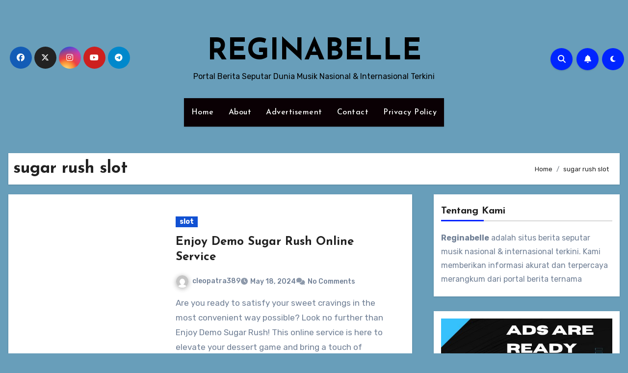

--- FILE ---
content_type: text/html; charset=UTF-8
request_url: https://reginabelle.org/tag/sugar-rush-slot/
body_size: 29326
content:
<!DOCTYPE html>
<html lang="en-US">
<head>
<meta charset="UTF-8">
<meta name="viewport" content="width=device-width, initial-scale=1">
<link rel="profile" href="https://gmpg.org/xfn/11">
<meta name='robots' content='index, follow, max-image-preview:large, max-snippet:-1, max-video-preview:-1' />

	<!-- This site is optimized with the Yoast SEO Premium plugin v20.11 (Yoast SEO v26.8) - https://yoast.com/product/yoast-seo-premium-wordpress/ -->
	<title>sugar rush slot Archives - REGINABELLE</title>
	<link rel="canonical" href="https://reginabelle.org/tag/sugar-rush-slot/" />
	<meta property="og:locale" content="en_US" />
	<meta property="og:type" content="article" />
	<meta property="og:title" content="sugar rush slot Archives" />
	<meta property="og:url" content="https://reginabelle.org/tag/sugar-rush-slot/" />
	<meta property="og:site_name" content="REGINABELLE" />
	<meta name="twitter:card" content="summary_large_image" />
	<script type="application/ld+json" class="yoast-schema-graph">{"@context":"https://schema.org","@graph":[{"@type":"CollectionPage","@id":"https://reginabelle.org/tag/sugar-rush-slot/","url":"https://reginabelle.org/tag/sugar-rush-slot/","name":"sugar rush slot Archives - REGINABELLE","isPartOf":{"@id":"https://reginabelle.org/#website"},"primaryImageOfPage":{"@id":"https://reginabelle.org/tag/sugar-rush-slot/#primaryimage"},"image":{"@id":"https://reginabelle.org/tag/sugar-rush-slot/#primaryimage"},"thumbnailUrl":"https://reginabelle.org/wp-content/uploads/2024/05/Sugar-Rush-1.jpg","breadcrumb":{"@id":"https://reginabelle.org/tag/sugar-rush-slot/#breadcrumb"},"inLanguage":"en-US"},{"@type":"ImageObject","inLanguage":"en-US","@id":"https://reginabelle.org/tag/sugar-rush-slot/#primaryimage","url":"https://reginabelle.org/wp-content/uploads/2024/05/Sugar-Rush-1.jpg","contentUrl":"https://reginabelle.org/wp-content/uploads/2024/05/Sugar-Rush-1.jpg","width":320,"height":247,"caption":"demo sugar rush"},{"@type":"BreadcrumbList","@id":"https://reginabelle.org/tag/sugar-rush-slot/#breadcrumb","itemListElement":[{"@type":"ListItem","position":1,"name":"Home","item":"https://reginabelle.org/"},{"@type":"ListItem","position":2,"name":"sugar rush slot"}]},{"@type":"WebSite","@id":"https://reginabelle.org/#website","url":"https://reginabelle.org/","name":"REGINABELLE","description":"Portal Berita Seputar Dunia Musik Nasional &amp; Internasional Terkini","publisher":{"@id":"https://reginabelle.org/#organization"},"potentialAction":[{"@type":"SearchAction","target":{"@type":"EntryPoint","urlTemplate":"https://reginabelle.org/?s={search_term_string}"},"query-input":{"@type":"PropertyValueSpecification","valueRequired":true,"valueName":"search_term_string"}}],"inLanguage":"en-US"},{"@type":"Organization","@id":"https://reginabelle.org/#organization","name":"REGINABELLE","url":"https://reginabelle.org/","logo":{"@type":"ImageObject","inLanguage":"en-US","@id":"https://reginabelle.org/#/schema/logo/image/","url":"https://reginabelle.org/wp-content/uploads/2023/05/cropped-Martz90-Circle-Music.512.png","contentUrl":"https://reginabelle.org/wp-content/uploads/2023/05/cropped-Martz90-Circle-Music.512.png","width":512,"height":512,"caption":"REGINABELLE"},"image":{"@id":"https://reginabelle.org/#/schema/logo/image/"}}]}</script>
	<!-- / Yoast SEO Premium plugin. -->


<link rel='dns-prefetch' href='//fonts.googleapis.com' />
<link rel="alternate" type="application/rss+xml" title="REGINABELLE &raquo; Feed" href="https://reginabelle.org/feed/" />
<link rel="alternate" type="application/rss+xml" title="REGINABELLE &raquo; Comments Feed" href="https://reginabelle.org/comments/feed/" />
<link rel="alternate" type="application/rss+xml" title="REGINABELLE &raquo; sugar rush slot Tag Feed" href="https://reginabelle.org/tag/sugar-rush-slot/feed/" />
<style id='wp-img-auto-sizes-contain-inline-css' type='text/css'>
img:is([sizes=auto i],[sizes^="auto," i]){contain-intrinsic-size:3000px 1500px}
/*# sourceURL=wp-img-auto-sizes-contain-inline-css */
</style>
<style id='wp-emoji-styles-inline-css' type='text/css'>

	img.wp-smiley, img.emoji {
		display: inline !important;
		border: none !important;
		box-shadow: none !important;
		height: 1em !important;
		width: 1em !important;
		margin: 0 0.07em !important;
		vertical-align: -0.1em !important;
		background: none !important;
		padding: 0 !important;
	}
/*# sourceURL=wp-emoji-styles-inline-css */
</style>
<style id='wp-block-library-inline-css' type='text/css'>
:root{--wp-block-synced-color:#7a00df;--wp-block-synced-color--rgb:122,0,223;--wp-bound-block-color:var(--wp-block-synced-color);--wp-editor-canvas-background:#ddd;--wp-admin-theme-color:#007cba;--wp-admin-theme-color--rgb:0,124,186;--wp-admin-theme-color-darker-10:#006ba1;--wp-admin-theme-color-darker-10--rgb:0,107,160.5;--wp-admin-theme-color-darker-20:#005a87;--wp-admin-theme-color-darker-20--rgb:0,90,135;--wp-admin-border-width-focus:2px}@media (min-resolution:192dpi){:root{--wp-admin-border-width-focus:1.5px}}.wp-element-button{cursor:pointer}:root .has-very-light-gray-background-color{background-color:#eee}:root .has-very-dark-gray-background-color{background-color:#313131}:root .has-very-light-gray-color{color:#eee}:root .has-very-dark-gray-color{color:#313131}:root .has-vivid-green-cyan-to-vivid-cyan-blue-gradient-background{background:linear-gradient(135deg,#00d084,#0693e3)}:root .has-purple-crush-gradient-background{background:linear-gradient(135deg,#34e2e4,#4721fb 50%,#ab1dfe)}:root .has-hazy-dawn-gradient-background{background:linear-gradient(135deg,#faaca8,#dad0ec)}:root .has-subdued-olive-gradient-background{background:linear-gradient(135deg,#fafae1,#67a671)}:root .has-atomic-cream-gradient-background{background:linear-gradient(135deg,#fdd79a,#004a59)}:root .has-nightshade-gradient-background{background:linear-gradient(135deg,#330968,#31cdcf)}:root .has-midnight-gradient-background{background:linear-gradient(135deg,#020381,#2874fc)}:root{--wp--preset--font-size--normal:16px;--wp--preset--font-size--huge:42px}.has-regular-font-size{font-size:1em}.has-larger-font-size{font-size:2.625em}.has-normal-font-size{font-size:var(--wp--preset--font-size--normal)}.has-huge-font-size{font-size:var(--wp--preset--font-size--huge)}.has-text-align-center{text-align:center}.has-text-align-left{text-align:left}.has-text-align-right{text-align:right}.has-fit-text{white-space:nowrap!important}#end-resizable-editor-section{display:none}.aligncenter{clear:both}.items-justified-left{justify-content:flex-start}.items-justified-center{justify-content:center}.items-justified-right{justify-content:flex-end}.items-justified-space-between{justify-content:space-between}.screen-reader-text{border:0;clip-path:inset(50%);height:1px;margin:-1px;overflow:hidden;padding:0;position:absolute;width:1px;word-wrap:normal!important}.screen-reader-text:focus{background-color:#ddd;clip-path:none;color:#444;display:block;font-size:1em;height:auto;left:5px;line-height:normal;padding:15px 23px 14px;text-decoration:none;top:5px;width:auto;z-index:100000}html :where(.has-border-color){border-style:solid}html :where([style*=border-top-color]){border-top-style:solid}html :where([style*=border-right-color]){border-right-style:solid}html :where([style*=border-bottom-color]){border-bottom-style:solid}html :where([style*=border-left-color]){border-left-style:solid}html :where([style*=border-width]){border-style:solid}html :where([style*=border-top-width]){border-top-style:solid}html :where([style*=border-right-width]){border-right-style:solid}html :where([style*=border-bottom-width]){border-bottom-style:solid}html :where([style*=border-left-width]){border-left-style:solid}html :where(img[class*=wp-image-]){height:auto;max-width:100%}:where(figure){margin:0 0 1em}html :where(.is-position-sticky){--wp-admin--admin-bar--position-offset:var(--wp-admin--admin-bar--height,0px)}@media screen and (max-width:600px){html :where(.is-position-sticky){--wp-admin--admin-bar--position-offset:0px}}

/*# sourceURL=wp-block-library-inline-css */
</style><style id='wp-block-image-inline-css' type='text/css'>
.wp-block-image>a,.wp-block-image>figure>a{display:inline-block}.wp-block-image img{box-sizing:border-box;height:auto;max-width:100%;vertical-align:bottom}@media not (prefers-reduced-motion){.wp-block-image img.hide{visibility:hidden}.wp-block-image img.show{animation:show-content-image .4s}}.wp-block-image[style*=border-radius] img,.wp-block-image[style*=border-radius]>a{border-radius:inherit}.wp-block-image.has-custom-border img{box-sizing:border-box}.wp-block-image.aligncenter{text-align:center}.wp-block-image.alignfull>a,.wp-block-image.alignwide>a{width:100%}.wp-block-image.alignfull img,.wp-block-image.alignwide img{height:auto;width:100%}.wp-block-image .aligncenter,.wp-block-image .alignleft,.wp-block-image .alignright,.wp-block-image.aligncenter,.wp-block-image.alignleft,.wp-block-image.alignright{display:table}.wp-block-image .aligncenter>figcaption,.wp-block-image .alignleft>figcaption,.wp-block-image .alignright>figcaption,.wp-block-image.aligncenter>figcaption,.wp-block-image.alignleft>figcaption,.wp-block-image.alignright>figcaption{caption-side:bottom;display:table-caption}.wp-block-image .alignleft{float:left;margin:.5em 1em .5em 0}.wp-block-image .alignright{float:right;margin:.5em 0 .5em 1em}.wp-block-image .aligncenter{margin-left:auto;margin-right:auto}.wp-block-image :where(figcaption){margin-bottom:1em;margin-top:.5em}.wp-block-image.is-style-circle-mask img{border-radius:9999px}@supports ((-webkit-mask-image:none) or (mask-image:none)) or (-webkit-mask-image:none){.wp-block-image.is-style-circle-mask img{border-radius:0;-webkit-mask-image:url('data:image/svg+xml;utf8,<svg viewBox="0 0 100 100" xmlns="http://www.w3.org/2000/svg"><circle cx="50" cy="50" r="50"/></svg>');mask-image:url('data:image/svg+xml;utf8,<svg viewBox="0 0 100 100" xmlns="http://www.w3.org/2000/svg"><circle cx="50" cy="50" r="50"/></svg>');mask-mode:alpha;-webkit-mask-position:center;mask-position:center;-webkit-mask-repeat:no-repeat;mask-repeat:no-repeat;-webkit-mask-size:contain;mask-size:contain}}:root :where(.wp-block-image.is-style-rounded img,.wp-block-image .is-style-rounded img){border-radius:9999px}.wp-block-image figure{margin:0}.wp-lightbox-container{display:flex;flex-direction:column;position:relative}.wp-lightbox-container img{cursor:zoom-in}.wp-lightbox-container img:hover+button{opacity:1}.wp-lightbox-container button{align-items:center;backdrop-filter:blur(16px) saturate(180%);background-color:#5a5a5a40;border:none;border-radius:4px;cursor:zoom-in;display:flex;height:20px;justify-content:center;opacity:0;padding:0;position:absolute;right:16px;text-align:center;top:16px;width:20px;z-index:100}@media not (prefers-reduced-motion){.wp-lightbox-container button{transition:opacity .2s ease}}.wp-lightbox-container button:focus-visible{outline:3px auto #5a5a5a40;outline:3px auto -webkit-focus-ring-color;outline-offset:3px}.wp-lightbox-container button:hover{cursor:pointer;opacity:1}.wp-lightbox-container button:focus{opacity:1}.wp-lightbox-container button:focus,.wp-lightbox-container button:hover,.wp-lightbox-container button:not(:hover):not(:active):not(.has-background){background-color:#5a5a5a40;border:none}.wp-lightbox-overlay{box-sizing:border-box;cursor:zoom-out;height:100vh;left:0;overflow:hidden;position:fixed;top:0;visibility:hidden;width:100%;z-index:100000}.wp-lightbox-overlay .close-button{align-items:center;cursor:pointer;display:flex;justify-content:center;min-height:40px;min-width:40px;padding:0;position:absolute;right:calc(env(safe-area-inset-right) + 16px);top:calc(env(safe-area-inset-top) + 16px);z-index:5000000}.wp-lightbox-overlay .close-button:focus,.wp-lightbox-overlay .close-button:hover,.wp-lightbox-overlay .close-button:not(:hover):not(:active):not(.has-background){background:none;border:none}.wp-lightbox-overlay .lightbox-image-container{height:var(--wp--lightbox-container-height);left:50%;overflow:hidden;position:absolute;top:50%;transform:translate(-50%,-50%);transform-origin:top left;width:var(--wp--lightbox-container-width);z-index:9999999999}.wp-lightbox-overlay .wp-block-image{align-items:center;box-sizing:border-box;display:flex;height:100%;justify-content:center;margin:0;position:relative;transform-origin:0 0;width:100%;z-index:3000000}.wp-lightbox-overlay .wp-block-image img{height:var(--wp--lightbox-image-height);min-height:var(--wp--lightbox-image-height);min-width:var(--wp--lightbox-image-width);width:var(--wp--lightbox-image-width)}.wp-lightbox-overlay .wp-block-image figcaption{display:none}.wp-lightbox-overlay button{background:none;border:none}.wp-lightbox-overlay .scrim{background-color:#fff;height:100%;opacity:.9;position:absolute;width:100%;z-index:2000000}.wp-lightbox-overlay.active{visibility:visible}@media not (prefers-reduced-motion){.wp-lightbox-overlay.active{animation:turn-on-visibility .25s both}.wp-lightbox-overlay.active img{animation:turn-on-visibility .35s both}.wp-lightbox-overlay.show-closing-animation:not(.active){animation:turn-off-visibility .35s both}.wp-lightbox-overlay.show-closing-animation:not(.active) img{animation:turn-off-visibility .25s both}.wp-lightbox-overlay.zoom.active{animation:none;opacity:1;visibility:visible}.wp-lightbox-overlay.zoom.active .lightbox-image-container{animation:lightbox-zoom-in .4s}.wp-lightbox-overlay.zoom.active .lightbox-image-container img{animation:none}.wp-lightbox-overlay.zoom.active .scrim{animation:turn-on-visibility .4s forwards}.wp-lightbox-overlay.zoom.show-closing-animation:not(.active){animation:none}.wp-lightbox-overlay.zoom.show-closing-animation:not(.active) .lightbox-image-container{animation:lightbox-zoom-out .4s}.wp-lightbox-overlay.zoom.show-closing-animation:not(.active) .lightbox-image-container img{animation:none}.wp-lightbox-overlay.zoom.show-closing-animation:not(.active) .scrim{animation:turn-off-visibility .4s forwards}}@keyframes show-content-image{0%{visibility:hidden}99%{visibility:hidden}to{visibility:visible}}@keyframes turn-on-visibility{0%{opacity:0}to{opacity:1}}@keyframes turn-off-visibility{0%{opacity:1;visibility:visible}99%{opacity:0;visibility:visible}to{opacity:0;visibility:hidden}}@keyframes lightbox-zoom-in{0%{transform:translate(calc((-100vw + var(--wp--lightbox-scrollbar-width))/2 + var(--wp--lightbox-initial-left-position)),calc(-50vh + var(--wp--lightbox-initial-top-position))) scale(var(--wp--lightbox-scale))}to{transform:translate(-50%,-50%) scale(1)}}@keyframes lightbox-zoom-out{0%{transform:translate(-50%,-50%) scale(1);visibility:visible}99%{visibility:visible}to{transform:translate(calc((-100vw + var(--wp--lightbox-scrollbar-width))/2 + var(--wp--lightbox-initial-left-position)),calc(-50vh + var(--wp--lightbox-initial-top-position))) scale(var(--wp--lightbox-scale));visibility:hidden}}
/*# sourceURL=https://reginabelle.org/wp-includes/blocks/image/style.min.css */
</style>
<style id='wp-block-image-theme-inline-css' type='text/css'>
:root :where(.wp-block-image figcaption){color:#555;font-size:13px;text-align:center}.is-dark-theme :root :where(.wp-block-image figcaption){color:#ffffffa6}.wp-block-image{margin:0 0 1em}
/*# sourceURL=https://reginabelle.org/wp-includes/blocks/image/theme.min.css */
</style>
<style id='wp-block-paragraph-inline-css' type='text/css'>
.is-small-text{font-size:.875em}.is-regular-text{font-size:1em}.is-large-text{font-size:2.25em}.is-larger-text{font-size:3em}.has-drop-cap:not(:focus):first-letter{float:left;font-size:8.4em;font-style:normal;font-weight:100;line-height:.68;margin:.05em .1em 0 0;text-transform:uppercase}body.rtl .has-drop-cap:not(:focus):first-letter{float:none;margin-left:.1em}p.has-drop-cap.has-background{overflow:hidden}:root :where(p.has-background){padding:1.25em 2.375em}:where(p.has-text-color:not(.has-link-color)) a{color:inherit}p.has-text-align-left[style*="writing-mode:vertical-lr"],p.has-text-align-right[style*="writing-mode:vertical-rl"]{rotate:180deg}
/*# sourceURL=https://reginabelle.org/wp-includes/blocks/paragraph/style.min.css */
</style>
<style id='global-styles-inline-css' type='text/css'>
:root{--wp--preset--aspect-ratio--square: 1;--wp--preset--aspect-ratio--4-3: 4/3;--wp--preset--aspect-ratio--3-4: 3/4;--wp--preset--aspect-ratio--3-2: 3/2;--wp--preset--aspect-ratio--2-3: 2/3;--wp--preset--aspect-ratio--16-9: 16/9;--wp--preset--aspect-ratio--9-16: 9/16;--wp--preset--color--black: #000000;--wp--preset--color--cyan-bluish-gray: #abb8c3;--wp--preset--color--white: #ffffff;--wp--preset--color--pale-pink: #f78da7;--wp--preset--color--vivid-red: #cf2e2e;--wp--preset--color--luminous-vivid-orange: #ff6900;--wp--preset--color--luminous-vivid-amber: #fcb900;--wp--preset--color--light-green-cyan: #7bdcb5;--wp--preset--color--vivid-green-cyan: #00d084;--wp--preset--color--pale-cyan-blue: #8ed1fc;--wp--preset--color--vivid-cyan-blue: #0693e3;--wp--preset--color--vivid-purple: #9b51e0;--wp--preset--gradient--vivid-cyan-blue-to-vivid-purple: linear-gradient(135deg,rgb(6,147,227) 0%,rgb(155,81,224) 100%);--wp--preset--gradient--light-green-cyan-to-vivid-green-cyan: linear-gradient(135deg,rgb(122,220,180) 0%,rgb(0,208,130) 100%);--wp--preset--gradient--luminous-vivid-amber-to-luminous-vivid-orange: linear-gradient(135deg,rgb(252,185,0) 0%,rgb(255,105,0) 100%);--wp--preset--gradient--luminous-vivid-orange-to-vivid-red: linear-gradient(135deg,rgb(255,105,0) 0%,rgb(207,46,46) 100%);--wp--preset--gradient--very-light-gray-to-cyan-bluish-gray: linear-gradient(135deg,rgb(238,238,238) 0%,rgb(169,184,195) 100%);--wp--preset--gradient--cool-to-warm-spectrum: linear-gradient(135deg,rgb(74,234,220) 0%,rgb(151,120,209) 20%,rgb(207,42,186) 40%,rgb(238,44,130) 60%,rgb(251,105,98) 80%,rgb(254,248,76) 100%);--wp--preset--gradient--blush-light-purple: linear-gradient(135deg,rgb(255,206,236) 0%,rgb(152,150,240) 100%);--wp--preset--gradient--blush-bordeaux: linear-gradient(135deg,rgb(254,205,165) 0%,rgb(254,45,45) 50%,rgb(107,0,62) 100%);--wp--preset--gradient--luminous-dusk: linear-gradient(135deg,rgb(255,203,112) 0%,rgb(199,81,192) 50%,rgb(65,88,208) 100%);--wp--preset--gradient--pale-ocean: linear-gradient(135deg,rgb(255,245,203) 0%,rgb(182,227,212) 50%,rgb(51,167,181) 100%);--wp--preset--gradient--electric-grass: linear-gradient(135deg,rgb(202,248,128) 0%,rgb(113,206,126) 100%);--wp--preset--gradient--midnight: linear-gradient(135deg,rgb(2,3,129) 0%,rgb(40,116,252) 100%);--wp--preset--font-size--small: 13px;--wp--preset--font-size--medium: 20px;--wp--preset--font-size--large: 36px;--wp--preset--font-size--x-large: 42px;--wp--preset--spacing--20: 0.44rem;--wp--preset--spacing--30: 0.67rem;--wp--preset--spacing--40: 1rem;--wp--preset--spacing--50: 1.5rem;--wp--preset--spacing--60: 2.25rem;--wp--preset--spacing--70: 3.38rem;--wp--preset--spacing--80: 5.06rem;--wp--preset--shadow--natural: 6px 6px 9px rgba(0, 0, 0, 0.2);--wp--preset--shadow--deep: 12px 12px 50px rgba(0, 0, 0, 0.4);--wp--preset--shadow--sharp: 6px 6px 0px rgba(0, 0, 0, 0.2);--wp--preset--shadow--outlined: 6px 6px 0px -3px rgb(255, 255, 255), 6px 6px rgb(0, 0, 0);--wp--preset--shadow--crisp: 6px 6px 0px rgb(0, 0, 0);}:root :where(.is-layout-flow) > :first-child{margin-block-start: 0;}:root :where(.is-layout-flow) > :last-child{margin-block-end: 0;}:root :where(.is-layout-flow) > *{margin-block-start: 24px;margin-block-end: 0;}:root :where(.is-layout-constrained) > :first-child{margin-block-start: 0;}:root :where(.is-layout-constrained) > :last-child{margin-block-end: 0;}:root :where(.is-layout-constrained) > *{margin-block-start: 24px;margin-block-end: 0;}:root :where(.is-layout-flex){gap: 24px;}:root :where(.is-layout-grid){gap: 24px;}body .is-layout-flex{display: flex;}.is-layout-flex{flex-wrap: wrap;align-items: center;}.is-layout-flex > :is(*, div){margin: 0;}body .is-layout-grid{display: grid;}.is-layout-grid > :is(*, div){margin: 0;}.has-black-color{color: var(--wp--preset--color--black) !important;}.has-cyan-bluish-gray-color{color: var(--wp--preset--color--cyan-bluish-gray) !important;}.has-white-color{color: var(--wp--preset--color--white) !important;}.has-pale-pink-color{color: var(--wp--preset--color--pale-pink) !important;}.has-vivid-red-color{color: var(--wp--preset--color--vivid-red) !important;}.has-luminous-vivid-orange-color{color: var(--wp--preset--color--luminous-vivid-orange) !important;}.has-luminous-vivid-amber-color{color: var(--wp--preset--color--luminous-vivid-amber) !important;}.has-light-green-cyan-color{color: var(--wp--preset--color--light-green-cyan) !important;}.has-vivid-green-cyan-color{color: var(--wp--preset--color--vivid-green-cyan) !important;}.has-pale-cyan-blue-color{color: var(--wp--preset--color--pale-cyan-blue) !important;}.has-vivid-cyan-blue-color{color: var(--wp--preset--color--vivid-cyan-blue) !important;}.has-vivid-purple-color{color: var(--wp--preset--color--vivid-purple) !important;}.has-black-background-color{background-color: var(--wp--preset--color--black) !important;}.has-cyan-bluish-gray-background-color{background-color: var(--wp--preset--color--cyan-bluish-gray) !important;}.has-white-background-color{background-color: var(--wp--preset--color--white) !important;}.has-pale-pink-background-color{background-color: var(--wp--preset--color--pale-pink) !important;}.has-vivid-red-background-color{background-color: var(--wp--preset--color--vivid-red) !important;}.has-luminous-vivid-orange-background-color{background-color: var(--wp--preset--color--luminous-vivid-orange) !important;}.has-luminous-vivid-amber-background-color{background-color: var(--wp--preset--color--luminous-vivid-amber) !important;}.has-light-green-cyan-background-color{background-color: var(--wp--preset--color--light-green-cyan) !important;}.has-vivid-green-cyan-background-color{background-color: var(--wp--preset--color--vivid-green-cyan) !important;}.has-pale-cyan-blue-background-color{background-color: var(--wp--preset--color--pale-cyan-blue) !important;}.has-vivid-cyan-blue-background-color{background-color: var(--wp--preset--color--vivid-cyan-blue) !important;}.has-vivid-purple-background-color{background-color: var(--wp--preset--color--vivid-purple) !important;}.has-black-border-color{border-color: var(--wp--preset--color--black) !important;}.has-cyan-bluish-gray-border-color{border-color: var(--wp--preset--color--cyan-bluish-gray) !important;}.has-white-border-color{border-color: var(--wp--preset--color--white) !important;}.has-pale-pink-border-color{border-color: var(--wp--preset--color--pale-pink) !important;}.has-vivid-red-border-color{border-color: var(--wp--preset--color--vivid-red) !important;}.has-luminous-vivid-orange-border-color{border-color: var(--wp--preset--color--luminous-vivid-orange) !important;}.has-luminous-vivid-amber-border-color{border-color: var(--wp--preset--color--luminous-vivid-amber) !important;}.has-light-green-cyan-border-color{border-color: var(--wp--preset--color--light-green-cyan) !important;}.has-vivid-green-cyan-border-color{border-color: var(--wp--preset--color--vivid-green-cyan) !important;}.has-pale-cyan-blue-border-color{border-color: var(--wp--preset--color--pale-cyan-blue) !important;}.has-vivid-cyan-blue-border-color{border-color: var(--wp--preset--color--vivid-cyan-blue) !important;}.has-vivid-purple-border-color{border-color: var(--wp--preset--color--vivid-purple) !important;}.has-vivid-cyan-blue-to-vivid-purple-gradient-background{background: var(--wp--preset--gradient--vivid-cyan-blue-to-vivid-purple) !important;}.has-light-green-cyan-to-vivid-green-cyan-gradient-background{background: var(--wp--preset--gradient--light-green-cyan-to-vivid-green-cyan) !important;}.has-luminous-vivid-amber-to-luminous-vivid-orange-gradient-background{background: var(--wp--preset--gradient--luminous-vivid-amber-to-luminous-vivid-orange) !important;}.has-luminous-vivid-orange-to-vivid-red-gradient-background{background: var(--wp--preset--gradient--luminous-vivid-orange-to-vivid-red) !important;}.has-very-light-gray-to-cyan-bluish-gray-gradient-background{background: var(--wp--preset--gradient--very-light-gray-to-cyan-bluish-gray) !important;}.has-cool-to-warm-spectrum-gradient-background{background: var(--wp--preset--gradient--cool-to-warm-spectrum) !important;}.has-blush-light-purple-gradient-background{background: var(--wp--preset--gradient--blush-light-purple) !important;}.has-blush-bordeaux-gradient-background{background: var(--wp--preset--gradient--blush-bordeaux) !important;}.has-luminous-dusk-gradient-background{background: var(--wp--preset--gradient--luminous-dusk) !important;}.has-pale-ocean-gradient-background{background: var(--wp--preset--gradient--pale-ocean) !important;}.has-electric-grass-gradient-background{background: var(--wp--preset--gradient--electric-grass) !important;}.has-midnight-gradient-background{background: var(--wp--preset--gradient--midnight) !important;}.has-small-font-size{font-size: var(--wp--preset--font-size--small) !important;}.has-medium-font-size{font-size: var(--wp--preset--font-size--medium) !important;}.has-large-font-size{font-size: var(--wp--preset--font-size--large) !important;}.has-x-large-font-size{font-size: var(--wp--preset--font-size--x-large) !important;}
/*# sourceURL=global-styles-inline-css */
</style>

<style id='classic-theme-styles-inline-css' type='text/css'>
/*! This file is auto-generated */
.wp-block-button__link{color:#fff;background-color:#32373c;border-radius:9999px;box-shadow:none;text-decoration:none;padding:calc(.667em + 2px) calc(1.333em + 2px);font-size:1.125em}.wp-block-file__button{background:#32373c;color:#fff;text-decoration:none}
/*# sourceURL=/wp-includes/css/classic-themes.min.css */
</style>
<link rel='stylesheet' id='blogus-fonts-css' href='//fonts.googleapis.com/css?family=Josefin+Sans%3A300%2C400%2C500%2C700%7COpen+Sans%3A300%2C400%2C600%2C700%7CKalam%3A300%2C400%2C700%7CRokkitt%3A300%2C400%2C700%7CJost%3A300%2C400%2C500%2C700%7CPoppins%3A300%2C400%2C500%2C600%2C700%7CLato%3A300%2C400%2C700%7CNoto+Serif%3A300%2C400%2C700%7CRaleway%3A300%2C400%2C500%2C700%7CRoboto%3A300%2C400%2C500%2C700%7CRubik%3A300%2C400%2C500%2C700&#038;display=swap&#038;subset=latin,latin-ext' type='text/css' media='all' />
<link rel='stylesheet' id='blogus-google-fonts-css' href='//fonts.googleapis.com/css?family=ABeeZee%7CAbel%7CAbril+Fatface%7CAclonica%7CAcme%7CActor%7CAdamina%7CAdvent+Pro%7CAguafina+Script%7CAkronim%7CAladin%7CAldrich%7CAlef%7CAlegreya%7CAlegreya+SC%7CAlegreya+Sans%7CAlegreya+Sans+SC%7CAlex+Brush%7CAlfa+Slab+One%7CAlice%7CAlike%7CAlike+Angular%7CAllan%7CAllerta%7CAllerta+Stencil%7CAllura%7CAlmendra%7CAlmendra+Display%7CAlmendra+SC%7CAmarante%7CAmaranth%7CAmatic+SC%7CAmatica+SC%7CAmethysta%7CAmiko%7CAmiri%7CAmita%7CAnaheim%7CAndada%7CAndika%7CAngkor%7CAnnie+Use+Your+Telescope%7CAnonymous+Pro%7CAntic%7CAntic+Didone%7CAntic+Slab%7CAnton%7CArapey%7CArbutus%7CArbutus+Slab%7CArchitects+Daughter%7CArchivo+Black%7CArchivo+Narrow%7CAref+Ruqaa%7CArima+Madurai%7CArimo%7CArizonia%7CArmata%7CArtifika%7CArvo%7CArya%7CAsap%7CAsar%7CAsset%7CAssistant%7CAstloch%7CAsul%7CAthiti%7CAtma%7CAtomic+Age%7CAubrey%7CAudiowide%7CAutour+One%7CAverage%7CAverage+Sans%7CAveria+Gruesa+Libre%7CAveria+Libre%7CAveria+Sans+Libre%7CAveria+Serif+Libre%7CBad+Script%7CBaloo%7CBaloo+Bhai%7CBaloo+Da%7CBaloo+Thambi%7CBalthazar%7CBangers%7CBasic%7CBattambang%7CBaumans%7CBayon%7CBelgrano%7CBelleza%7CBenchNine%7CBentham%7CBerkshire+Swash%7CBevan%7CBigelow+Rules%7CBigshot+One%7CBilbo%7CBilbo+Swash+Caps%7CBioRhyme%7CBioRhyme+Expanded%7CBiryani%7CBitter%7CBlack+Ops+One%7CBokor%7CBonbon%7CBoogaloo%7CBowlby+One%7CBowlby+One+SC%7CBrawler%7CBree+Serif%7CBubblegum+Sans%7CBubbler+One%7CBuda%7CBuenard%7CBungee%7CBungee+Hairline%7CBungee+Inline%7CBungee+Outline%7CBungee+Shade%7CButcherman%7CButterfly+Kids%7CCabin%7CCabin+Condensed%7CCabin+Sketch%7CCaesar+Dressing%7CCagliostro%7CCairo%7CCalligraffitti%7CCambay%7CCambo%7CCandal%7CCantarell%7CCantata+One%7CCantora+One%7CCapriola%7CCardo%7CCarme%7CCarrois+Gothic%7CCarrois+Gothic+SC%7CCarter+One%7CCatamaran%7CCaudex%7CCaveat%7CCaveat+Brush%7CCedarville+Cursive%7CCeviche+One%7CChanga%7CChanga+One%7CChango%7CChathura%7CChau+Philomene+One%7CChela+One%7CChelsea+Market%7CChenla%7CCherry+Cream+Soda%7CCherry+Swash%7CChewy%7CChicle%7CChivo%7CChonburi%7CCinzel%7CCinzel+Decorative%7CClicker+Script%7CCoda%7CCoda+Caption%7CCodystar%7CCoiny%7CCombo%7CComfortaa%7CComing+Soon%7CConcert+One%7CCondiment%7CContent%7CContrail+One%7CConvergence%7CCookie%7CCopse%7CCorben%7CCormorant%7CCormorant+Garamond%7CCormorant+Infant%7CCormorant+SC%7CCormorant+Unicase%7CCormorant+Upright%7CCourgette%7CCousine%7CCoustard%7CCovered+By+Your+Grace%7CCrafty+Girls%7CCreepster%7CCrete+Round%7CCrimson+Text%7CCroissant+One%7CCrushed%7CCuprum%7CCutive%7CCutive+Mono%7CDamion%7CDancing+Script%7CDangrek%7CDavid+Libre%7CDawning+of+a+New+Day%7CDays+One%7CDekko%7CDelius%7CDelius+Swash+Caps%7CDelius+Unicase%7CDella+Respira%7CDenk+One%7CDevonshire%7CDhurjati%7CDidact+Gothic%7CDiplomata%7CDiplomata+SC%7CDomine%7CDonegal+One%7CDoppio+One%7CDorsa%7CDosis%7CDr+Sugiyama%7CDroid+Sans%7CDroid+Sans+Mono%7CDroid+Serif%7CDuru+Sans%7CDynalight%7CEB+Garamond%7CEagle+Lake%7CEater%7CEconomica%7CEczar%7CEk+Mukta%7CEl+Messiri%7CElectrolize%7CElsie%7CElsie+Swash+Caps%7CEmblema+One%7CEmilys+Candy%7CEngagement%7CEnglebert%7CEnriqueta%7CErica+One%7CEsteban%7CEuphoria+Script%7CEwert%7CExo%7CExo+2%7CExpletus+Sans%7CFanwood+Text%7CFarsan%7CFascinate%7CFascinate+Inline%7CFaster+One%7CFasthand%7CFauna+One%7CFederant%7CFedero%7CFelipa%7CFenix%7CFinger+Paint%7CFira+Mono%7CFira+Sans%7CFjalla+One%7CFjord+One%7CFlamenco%7CFlavors%7CFondamento%7CFontdiner+Swanky%7CForum%7CFrancois+One%7CFrank+Ruhl+Libre%7CFreckle+Face%7CFredericka+the+Great%7CFredoka+One%7CFreehand%7CFresca%7CFrijole%7CFruktur%7CFugaz+One%7CGFS+Didot%7CGFS+Neohellenic%7CGabriela%7CGafata%7CGalada%7CGaldeano%7CGalindo%7CGentium+Basic%7CGentium+Book+Basic%7CGeo%7CGeostar%7CGeostar+Fill%7CGermania+One%7CGidugu%7CGilda+Display%7CGive+You+Glory%7CGlass+Antiqua%7CGlegoo%7CGloria+Hallelujah%7CGoblin+One%7CGochi+Hand%7CGorditas%7CGoudy+Bookletter+1911%7CGraduate%7CGrand+Hotel%7CGravitas+One%7CGreat+Vibes%7CGriffy%7CGruppo%7CGudea%7CGurajada%7CHabibi%7CHalant%7CHammersmith+One%7CHanalei%7CHanalei+Fill%7CHandlee%7CHanuman%7CHappy+Monkey%7CHarmattan%7CHeadland+One%7CHeebo%7CHenny+Penny%7CHerr+Von+Muellerhoff%7CHind%7CHind+Guntur%7CHind+Madurai%7CHind+Siliguri%7CHind+Vadodara%7CHoltwood+One+SC%7CHomemade+Apple%7CHomenaje%7CIM+Fell+DW+Pica%7CIM+Fell+DW+Pica+SC%7CIM+Fell+Double+Pica%7CIM+Fell+Double+Pica+SC%7CIM+Fell+English%7CIM+Fell+English+SC%7CIM+Fell+French+Canon%7CIM+Fell+French+Canon+SC%7CIM+Fell+Great+Primer%7CIM+Fell+Great+Primer+SC%7CIceberg%7CIceland%7CImprima%7CInconsolata%7CInder%7CIndie+Flower%7CInika%7CInknut+Antiqua%7CIrish+Grover%7CIstok+Web%7CItaliana%7CItalianno%7CItim%7CJacques+Francois%7CJacques+Francois+Shadow%7CJaldi%7CJim+Nightshade%7CJockey+One%7CJolly+Lodger%7CJomhuria%7CJosefin+Sans%7CJosefin+Slab%7CJoti+One%7CJudson%7CJulee%7CJulius+Sans+One%7CJunge%7CJura%7CJust+Another+Hand%7CJust+Me+Again+Down+Here%7CKadwa%7CKalam%7CKameron%7CKanit%7CKantumruy%7CKarla%7CKarma%7CKatibeh%7CKaushan+Script%7CKavivanar%7CKavoon%7CKdam+Thmor%7CKeania+One%7CKelly+Slab%7CKenia%7CKhand%7CKhmer%7CKhula%7CKite+One%7CKnewave%7CKotta+One%7CKoulen%7CKranky%7CKreon%7CKristi%7CKrona+One%7CKumar+One%7CKumar+One+Outline%7CKurale%7CLa+Belle+Aurore%7CLaila%7CLakki+Reddy%7CLalezar%7CLancelot%7CLateef%7CLato%7CLeague+Script%7CLeckerli+One%7CLedger%7CLekton%7CLemon%7CLemonada%7CLibre+Baskerville%7CLibre+Franklin%7CLife+Savers%7CLilita+One%7CLily+Script+One%7CLimelight%7CLinden+Hill%7CLobster%7CLobster+Two%7CLondrina+Outline%7CLondrina+Shadow%7CLondrina+Sketch%7CLondrina+Solid%7CLora%7CLove+Ya+Like+A+Sister%7CLoved+by+the+King%7CLovers+Quarrel%7CLuckiest+Guy%7CLusitana%7CLustria%7CMacondo%7CMacondo+Swash+Caps%7CMada%7CMagra%7CMaiden+Orange%7CMaitree%7CMako%7CMallanna%7CMandali%7CMarcellus%7CMarcellus+SC%7CMarck+Script%7CMargarine%7CMarko+One%7CMarmelad%7CMartel%7CMartel+Sans%7CMarvel%7CMate%7CMate+SC%7CMaven+Pro%7CMcLaren%7CMeddon%7CMedievalSharp%7CMedula+One%7CMeera+Inimai%7CMegrim%7CMeie+Script%7CMerienda%7CMerienda+One%7CMerriweather%7CMerriweather+Sans%7CMetal%7CMetal+Mania%7CMetamorphous%7CMetrophobic%7CMichroma%7CMilonga%7CMiltonian%7CMiltonian+Tattoo%7CMiniver%7CMiriam+Libre%7CMirza%7CMiss+Fajardose%7CMitr%7CModak%7CModern+Antiqua%7CMogra%7CMolengo%7CMolle%7CMonda%7CMonofett%7CMonoton%7CMonsieur+La+Doulaise%7CMontaga%7CMontez%7CMontserrat%7CMontserrat+Alternates%7CMontserrat+Subrayada%7CMoul%7CMoulpali%7CMountains+of+Christmas%7CMouse+Memoirs%7CMr+Bedfort%7CMr+Dafoe%7CMr+De+Haviland%7CMrs+Saint+Delafield%7CMrs+Sheppards%7CMukta+Vaani%7CMuli%7CMystery+Quest%7CNTR%7CNeucha%7CNeuton%7CNew+Rocker%7CNews+Cycle%7CNiconne%7CNixie+One%7CNobile%7CNokora%7CNorican%7CNosifer%7CNothing+You+Could+Do%7CNoticia+Text%7CNoto+Sans%7CNoto+Serif%7CNova+Cut%7CNova+Flat%7CNova+Mono%7CNova+Oval%7CNova+Round%7CNova+Script%7CNova+Slim%7CNova+Square%7CNumans%7CNunito%7COdor+Mean+Chey%7COffside%7COld+Standard+TT%7COldenburg%7COleo+Script%7COleo+Script+Swash+Caps%7COpen+Sans%7COpen+Sans+Condensed%7COranienbaum%7COrbitron%7COregano%7COrienta%7COriginal+Surfer%7COswald%7COver+the+Rainbow%7COverlock%7COverlock+SC%7COvo%7COxygen%7COxygen+Mono%7CPT+Mono%7CPT+Sans%7CPT+Sans+Caption%7CPT+Sans+Narrow%7CPT+Serif%7CPT+Serif+Caption%7CPacifico%7CPalanquin%7CPalanquin+Dark%7CPaprika%7CParisienne%7CPassero+One%7CPassion+One%7CPathway+Gothic+One%7CPatrick+Hand%7CPatrick+Hand+SC%7CPattaya%7CPatua+One%7CPavanam%7CPaytone+One%7CPeddana%7CPeralta%7CPermanent+Marker%7CPetit+Formal+Script%7CPetrona%7CPhilosopher%7CPiedra%7CPinyon+Script%7CPirata+One%7CPlaster%7CPlay%7CPlayball%7CPlayfair+Display%7CPlayfair+Display+SC%7CPodkova%7CPoiret+One%7CPoller+One%7CPoly%7CPompiere%7CPontano+Sans%7CPoppins%7CPort+Lligat+Sans%7CPort+Lligat+Slab%7CPragati+Narrow%7CPrata%7CPreahvihear%7CPress+Start+2P%7CPridi%7CPrincess+Sofia%7CProciono%7CPrompt%7CProsto+One%7CProza+Libre%7CPuritan%7CPurple+Purse%7CQuando%7CQuantico%7CQuattrocento%7CQuattrocento+Sans%7CQuestrial%7CQuicksand%7CQuintessential%7CQwigley%7CRacing+Sans+One%7CRadley%7CRajdhani%7CRakkas%7CRaleway%7CRaleway+Dots%7CRamabhadra%7CRamaraja%7CRambla%7CRammetto+One%7CRanchers%7CRancho%7CRanga%7CRasa%7CRationale%7CRavi+Prakash%7CRedressed%7CReem+Kufi%7CReenie+Beanie%7CRevalia%7CRhodium+Libre%7CRibeye%7CRibeye+Marrow%7CRighteous%7CRisque%7CRoboto%7CRoboto+Condensed%7CRoboto+Mono%7CRoboto+Slab%7CRochester%7CRock+Salt%7CRokkitt%7CRomanesco%7CRopa+Sans%7CRosario%7CRosarivo%7CRouge+Script%7CRozha+One%7CRubik%7CRubik+Mono+One%7CRubik+One%7CRuda%7CRufina%7CRuge+Boogie%7CRuluko%7CRum+Raisin%7CRuslan+Display%7CRusso+One%7CRuthie%7CRye%7CSacramento%7CSahitya%7CSail%7CSalsa%7CSanchez%7CSancreek%7CSansita+One%7CSarala%7CSarina%7CSarpanch%7CSatisfy%7CScada%7CScheherazade%7CSchoolbell%7CScope+One%7CSeaweed+Script%7CSecular+One%7CSevillana%7CSeymour+One%7CShadows+Into+Light%7CShadows+Into+Light+Two%7CShanti%7CShare%7CShare+Tech%7CShare+Tech+Mono%7CShojumaru%7CShort+Stack%7CShrikhand%7CSiemreap%7CSigmar+One%7CSignika%7CSignika+Negative%7CSimonetta%7CSintony%7CSirin+Stencil%7CSix+Caps%7CSkranji%7CSlabo+13px%7CSlabo+27px%7CSlackey%7CSmokum%7CSmythe%7CSniglet%7CSnippet%7CSnowburst+One%7CSofadi+One%7CSofia%7CSonsie+One%7CSorts+Mill+Goudy%7CSource+Code+Pro%7CSource+Sans+Pro%7CSource+Serif+Pro%7CSpace+Mono%7CSpecial+Elite%7CSpicy+Rice%7CSpinnaker%7CSpirax%7CSquada+One%7CSree+Krushnadevaraya%7CSriracha%7CStalemate%7CStalinist+One%7CStardos+Stencil%7CStint+Ultra+Condensed%7CStint+Ultra+Expanded%7CStoke%7CStrait%7CSue+Ellen+Francisco%7CSuez+One%7CSumana%7CSunshiney%7CSupermercado+One%7CSura%7CSuranna%7CSuravaram%7CSuwannaphum%7CSwanky+and+Moo+Moo%7CSyncopate%7CTangerine%7CTaprom%7CTauri%7CTaviraj%7CTeko%7CTelex%7CTenali+Ramakrishna%7CTenor+Sans%7CText+Me+One%7CThe+Girl+Next+Door%7CTienne%7CTillana%7CTimmana%7CTinos%7CTitan+One%7CTitillium+Web%7CTrade+Winds%7CTrirong%7CTrocchi%7CTrochut%7CTrykker%7CTulpen+One%7CUbuntu%7CUbuntu+Condensed%7CUbuntu+Mono%7CUltra%7CUncial+Antiqua%7CUnderdog%7CUnica+One%7CUnifrakturCook%7CUnifrakturMaguntia%7CUnkempt%7CUnlock%7CUnna%7CVT323%7CVampiro+One%7CVarela%7CVarela+Round%7CVast+Shadow%7CVesper+Libre%7CVibur%7CVidaloka%7CViga%7CVoces%7CVolkhov%7CVollkorn%7CVoltaire%7CWaiting+for+the+Sunrise%7CWallpoet%7CWalter+Turncoat%7CWarnes%7CWellfleet%7CWendy+One%7CWire+One%7CWork+Sans%7CYanone+Kaffeesatz%7CYantramanav%7CYatra+One%7CYellowtail%7CYeseva+One%7CYesteryear%7CYrsa%7CZeyada&#038;subset=latin%2Clatin-ext' type='text/css' media='all' />
<link rel='stylesheet' id='bootstrap-css' href='https://reginabelle.org/wp-content/themes/blogus/css/bootstrap.css?ver=6.9' type='text/css' media='all' />
<link rel='stylesheet' id='blogus-style-css' href='https://reginabelle.org/wp-content/themes/blogus/style.css?ver=6.9' type='text/css' media='all' />
<link rel='stylesheet' id='blogus-default-css' href='https://reginabelle.org/wp-content/themes/blogus/css/colors/default.css?ver=6.9' type='text/css' media='all' />
<link rel='stylesheet' id='all-css-css' href='https://reginabelle.org/wp-content/themes/blogus/css/all.css?ver=6.9' type='text/css' media='all' />
<link rel='stylesheet' id='dark-css' href='https://reginabelle.org/wp-content/themes/blogus/css/colors/dark.css?ver=6.9' type='text/css' media='all' />
<link rel='stylesheet' id='swiper-bundle-css-css' href='https://reginabelle.org/wp-content/themes/blogus/css/swiper-bundle.css?ver=6.9' type='text/css' media='all' />
<link rel='stylesheet' id='smartmenus-css' href='https://reginabelle.org/wp-content/themes/blogus/css/jquery.smartmenus.bootstrap.css?ver=6.9' type='text/css' media='all' />
<link rel='stylesheet' id='animate-css' href='https://reginabelle.org/wp-content/themes/blogus/css/animate.css?ver=6.9' type='text/css' media='all' />
<script type="text/javascript" src="https://reginabelle.org/wp-includes/js/jquery/jquery.min.js?ver=3.7.1" id="jquery-core-js"></script>
<script type="text/javascript" src="https://reginabelle.org/wp-includes/js/jquery/jquery-migrate.min.js?ver=3.4.1" id="jquery-migrate-js"></script>
<script type="text/javascript" src="https://reginabelle.org/wp-content/themes/blogus/js/navigation.js?ver=6.9" id="blogus-navigation-js"></script>
<script type="text/javascript" src="https://reginabelle.org/wp-content/themes/blogus/js/bootstrap.js?ver=6.9" id="blogus_bootstrap_script-js"></script>
<script type="text/javascript" src="https://reginabelle.org/wp-content/themes/blogus/js/swiper-bundle.js?ver=6.9" id="swiper-bundle-js"></script>
<script type="text/javascript" src="https://reginabelle.org/wp-content/themes/blogus/js/main.js?ver=6.9" id="blogus_main-js-js"></script>
<script type="text/javascript" src="https://reginabelle.org/wp-content/themes/blogus/js/sticksy.min.js?ver=6.9" id="sticksy-js-js"></script>
<script type="text/javascript" src="https://reginabelle.org/wp-content/themes/blogus/js/jquery.smartmenus.js?ver=6.9" id="smartmenus-js-js"></script>
<script type="text/javascript" src="https://reginabelle.org/wp-content/themes/blogus/js/jquery.smartmenus.bootstrap.js?ver=6.9" id="bootstrap-smartmenus-js-js"></script>
<script type="text/javascript" src="https://reginabelle.org/wp-content/themes/blogus/js/jquery.cookie.min.js?ver=6.9" id="jquery-cookie-js"></script>
<link rel="https://api.w.org/" href="https://reginabelle.org/wp-json/" /><link rel="alternate" title="JSON" type="application/json" href="https://reginabelle.org/wp-json/wp/v2/tags/213" /><link rel="EditURI" type="application/rsd+xml" title="RSD" href="https://reginabelle.org/xmlrpc.php?rsd" />
<meta name="generator" content="WordPress 6.9" />
<meta name="google-site-verification" content="r-aWQkHZiibhaF4vySxswAYPLu_8hwlW1iiWN9nwmRs" />    <style>
    .bs-blog-post p:nth-of-type(1)::first-letter {
        display: none;
    }
    </style>
    <style type="text/css" id="custom-background-css">
        :root {
            --wrap-color: 689eba        }
    </style>
    <style type="text/css">
                    .site-title a,
            .site-description {
                color: #000;
            }

            .site-branding-text .site-title a {
                font-size: px;
            }

            @media only screen and (max-width: 640px) {
                .site-branding-text .site-title a {
                    font-size: 26px;
                }
            }

            @media only screen and (max-width: 375px) {
                .site-branding-text .site-title a {
                    font-size: 26px;
                }
            }
            </style>
    <style type="text/css" id="custom-background-css">
body.custom-background { background-color: #689eba; }
</style>
	<link rel="icon" href="https://reginabelle.org/wp-content/uploads/2023/05/cropped-Martz90-Circle-Music.512-32x32.png" sizes="32x32" />
<link rel="icon" href="https://reginabelle.org/wp-content/uploads/2023/05/cropped-Martz90-Circle-Music.512-192x192.png" sizes="192x192" />
<link rel="apple-touch-icon" href="https://reginabelle.org/wp-content/uploads/2023/05/cropped-Martz90-Circle-Music.512-180x180.png" />
<meta name="msapplication-TileImage" content="https://reginabelle.org/wp-content/uploads/2023/05/cropped-Martz90-Circle-Music.512-270x270.png" />
</head>
<body class="archive tag tag-sugar-rush-slot tag-213 custom-background wp-embed-responsive wp-theme-blogus hfeed  ta-hide-date-author-in-list defaultcolor" >
<div id="page" class="site">
<a class="skip-link screen-reader-text" href="#content">
Skip to content</a>
    
<!--wrapper-->
<div class="wrapper" id="custom-background-css">
        <!--==================== TOP BAR ====================-->
        <!--header-->
    <header class="bs-default">
      <div class="clearfix"></div>
      <!-- Main Menu Area-->
      <div class="bs-header-main d-none d-lg-block" style="background-image: url('');">
        <div class="inner">
          <div class="container">
            <div class="row align-items-center">
              <div class="col-md-3 left-nav">
                    <ul class="bs-social info-left">
                <li>
            <a  href="#">
              <i class="fab fa-facebook"></i>
            </a>
          </li>
                    <li>
            <a  href="#">
              <i class="fa-brands fa-x-twitter"></i>
            </a>
          </li>
                    <li>
            <a  href="#">
              <i class="fab fa-instagram"></i>
            </a>
          </li>
                    <li>
            <a  href="#">
              <i class="fab fa-youtube"></i>
            </a>
          </li>
                    <li>
            <a  href="#">
              <i class="fab fa-telegram"></i>
            </a>
          </li>
              </ul>
                </div>
              <div class="navbar-header col-md-6">
                  <!-- Display the Custom Logo -->
                  <div class="site-logo">
                                        </div>
                  <div class="site-branding-text  ">
                                          <p class="site-title"> <a href="https://reginabelle.org/" rel="home">REGINABELLE</a></p>
                                          <p class="site-description">Portal Berita Seputar Dunia Musik Nasional &amp; Internasional Terkini</p>
                  </div>
              </div>     
              <div class="col-md-3">
                <div class="info-right right-nav d-flex align-items-center justify-content-center justify-content-md-end">
                             <a class="msearch ml-auto"  data-bs-target="#exampleModal"  href="#" data-bs-toggle="modal">
                <i class="fa fa-search"></i>
            </a> 
                  <a class="subscribe-btn" href="#"  target="_blank"   ><i class="fas fa-bell"></i></a>
                  
            <label class="switch" for="switch">
                <input type="checkbox" name="theme" id="switch" class="defaultcolor" data-skin-mode="defaultcolor">
                <span class="slider"></span>
            </label>
                      
                </div>
              </div>
            </div>
          </div>
        </div>
      </div>
      <!-- /Main Menu Area-->
      <div class="bs-menu-full">
        <nav class="navbar navbar-expand-lg navbar-wp">
          <div class="container"> 
            <!-- Mobile Header -->
            <div class="m-header align-items-center">
                <!-- navbar-toggle -->
                <button class="navbar-toggler x collapsed" type="button" data-bs-toggle="collapse"
                  data-bs-target="#navbar-wp" aria-controls="navbar-wp" aria-expanded="false"
                  aria-label="Toggle navigation"> 
                    <span class="icon-bar"></span>
                    <span class="icon-bar"></span>
                    <span class="icon-bar"></span>
                </button>
                <div class="navbar-header">
                  <!-- Display the Custom Logo -->
                  <div class="site-logo">
                                        </div>
                  <div class="site-branding-text  ">
                    <div class="site-title"><a href="https://reginabelle.org/" rel="home">REGINABELLE</a></div>
                    <p class="site-description">Portal Berita Seputar Dunia Musik Nasional &amp; Internasional Terkini</p>
                  </div>
                </div>
                <div class="right-nav"> 
                  <!-- /navbar-toggle -->
                                      <a class="msearch ml-auto" href="#" data-bs-target="#exampleModal" data-bs-toggle="modal"> <i class="fa fa-search"></i> </a>
                                  </div>
            </div>
            <!-- /Mobile Header -->
            <!-- Navigation -->
              <div class="collapse navbar-collapse" id="navbar-wp">
                <ul class="nav navbar-nav mx-auto "><li class="nav-item menu-item "><a class="nav-link " href="https://reginabelle.org/" title="Home">Home</a></li><li class="nav-item menu-item page_item dropdown page-item-2"><a class="nav-link" href="https://reginabelle.org/about/">About</a></li><li class="nav-item menu-item page_item dropdown page-item-43"><a class="nav-link" href="https://reginabelle.org/advertisement/">Advertisement</a></li><li class="nav-item menu-item page_item dropdown page-item-45"><a class="nav-link" href="https://reginabelle.org/contact/">Contact</a></li><li class="nav-item menu-item page_item dropdown page-item-3"><a class="nav-link" href="https://reginabelle.org/privacy-policy/">Privacy Policy</a></li></ul>
              </div>
            <!-- /Navigation -->
          </div>
        </nav>
      </div>
      <!--/main Menu Area-->
    </header>
    <!--/header-->
    <!--mainfeatured start-->
    <div class="mainfeatured mb-4">
        <!--container-->
        <div class="container">
            <!--row-->
            <div class="row">              
                  
            </div><!--/row-->
        </div><!--/container-->
    </div>
    <!--mainfeatured end-->
            <main id="content" class="archive-class">
    <div class="container">
                <div class="bs-card-box page-entry-title">
                            <div class="page-entry-title-box">
                <h1 class="entry-title title mb-0">sugar rush slot</h1>
                </div>        <div class="bs-breadcrumb-section">
            <div class="overlay">
                <div class="container">
                    <div class="row">
                        <nav aria-label="breadcrumb">
                            <ol class="breadcrumb">
                                <div role="navigation" aria-label="Breadcrumbs" class="breadcrumb-trail breadcrumbs" itemprop="breadcrumb"><ul class="breadcrumb trail-items" itemscope itemtype="http://schema.org/BreadcrumbList"><meta name="numberOfItems" content="2" /><meta name="itemListOrder" content="Ascending" /><li itemprop="itemListElement breadcrumb-item" itemscope itemtype="http://schema.org/ListItem" class="trail-item breadcrumb-item  trail-begin"><a href="https://reginabelle.org/" rel="home" itemprop="item"><span itemprop="name">Home</span></a><meta itemprop="position" content="1" /></li><li itemprop="itemListElement breadcrumb-item" itemscope itemtype="http://schema.org/ListItem" class="trail-item breadcrumb-item  trail-end"><span itemprop="name"><span itemprop="name">sugar rush slot</span></span><meta itemprop="position" content="2" /></li></ul></div> 
                            </ol>
                        </nav>
                    </div>
                </div>
            </div>
        </div>
            </div>
            <!--row-->
        <div class="row">
                    
            <!--col-lg-8-->
                    <div class="col-lg-8 content-right">
                <div id="blog-list" class="blog-post-list">
     
        <div id="post-406" class="bs-blog-post list-blog post-406 post type-post status-publish format-standard has-post-thumbnail hentry category-slot tag-demo-sugar-rush tag-sugar-rush tag-sugar-rush-1000 tag-sugar-rush-demo tag-sugar-rush-slot">
                        <div class="bs-blog-thumb lg back-img" style="background-image: url('https://reginabelle.org/wp-content/uploads/2024/05/Sugar-Rush-1.jpg');">
                <a href="https://reginabelle.org/enjoy-demo-sugar-rush-online-service/" class="link-div"></a>
            </div> 
                    <article class="small col text-xs">
                          <div class="bs-blog-category">
            
                    <a class="blogus-categories category-color-1" href="https://reginabelle.org/category/slot/" alt="View all posts in slot"> 
                        slot
                    </a>        </div>
                      <h4 class="title"><a href="https://reginabelle.org/enjoy-demo-sugar-rush-online-service/">Enjoy Demo Sugar Rush Online Service</a></h4>
              
        <div class="bs-blog-meta">
                <span class="bs-author"> 
            <a class="auth" href="https://reginabelle.org/author/cleopatra389/"> 
            <img alt='' src='https://secure.gravatar.com/avatar/67b9107d0987574b367dedea0317a38d344411520ce34aedd6b895e7a0955f64?s=150&#038;d=mm&#038;r=g' srcset='https://secure.gravatar.com/avatar/67b9107d0987574b367dedea0317a38d344411520ce34aedd6b895e7a0955f64?s=300&#038;d=mm&#038;r=g 2x' class='avatar avatar-150 photo' height='150' width='150' decoding='async'/>cleopatra389            </a> 
        </span>
            <span class="bs-blog-date">
            <a href="https://reginabelle.org/2024/05/"><time datetime="">May 18, 2024</time></a>
        </span>
            <span class="comments-link"> 
            <a href="https://reginabelle.org/enjoy-demo-sugar-rush-online-service/">
            <span>
                No Comments            </span>
        </a> 
        </span>
            </div>
    <p>Are you ready to satisfy your sweet cravings in the most convenient way possible? Look no further than Enjoy Demo Sugar Rush! This online service is here to elevate your dessert game and bring a touch of sweetness into your life with just a few clicks. Let&#8217;s dive into the delectable world of Enjoy Demo Sugar Rush and discover how it can add some extra sugar to your day!</p>
<p>Are you ready to satisfy your sweet tooth and indulge in a delightful online experience? Look no further than Enjoy Demo Sugar Rush! This innovative service offers a wide array of delicious virtual treats that will surely tickle your taste buds. From mouth-watering candies to delectable pastries, there&#8217;s something for everyone to enjoy.</p>
<p>With Enjoy Demo Sugar Rush, you can embark on a sugary adventure like never before. Say goodbye to boring snacks and hello to a world of confectionery delights at your fingertips. Whether you&#8217;re craving gummy bears or chocolate truffles, this platform has it all – making it the ultimate destination for sugar enthusiasts everywhere.</p>
<p>Don&#8217;t miss out on the opportunity to treat yourself with an endless supply of sugary goodness. Join the fun today and experience the magic of Enjoy Demo Sugar Rush firsthand!</p>
<h2>How the Service Works</h2>
<p>When you sign up for Enjoy Demo Sugar Rush, the process is simple and seamless. Once you create your account, you can start exploring a wide range of sugar rush demos available on the platform.</p>
<p>Using Enjoy Demo Sugar Rush is like having a virtual candy store at your fingertips. You can browse through different categories, watch demo videos, and discover new sweet treats to satisfy your cravings.</p>
<p>With just a few clicks, you can select and access any demo that catches your eye. Whether you&#8217;re in the mood for classic sugary delights or trendy confections, <a href="https://abalonbygma.com/">demo sugar rush</a> has something for every taste bud.</p>
<p>The service works by providing users with a hassle-free way to indulge in their love for all things sweet. It&#8217;s like having a personalized sugar rush experience tailored to your preferences and desires.</p>
<h2>Features and Benefits of Enjoy Demo Sugar Rush</h2>
<p>Enjoy Demo Sugar Rush offers a plethora of features and benefits that make it stand out in the online service industry.</p>
<p>With Enjoy Demo Sugar Rush, users can access a wide range of high-quality sugar rush games right at their fingertips. Whether you&#8217;re looking for classic favorites or new releases, this service has it all.</p>
<p>One key benefit is the convenience factor &#8211; no need to download or install anything, simply log in and start playing instantly. This makes it perfect for those who want quick entertainment without any hassle.</p>
<p>Another great feature is the variety of subscription options available, allowing users to choose a plan that fits their budget and gaming preferences. Plus, with regular updates and additions to the game library, there&#8217;s always something fresh to enjoy.</p>
<p>Enjoy Demo Sugar Rush provides an immersive gaming experience that keeps players coming back for more.</p>
<h2>Customer Reviews and Testimonials</h2>
<p>Customer reviews and testimonials are like a window into the experience of using Enjoy Sugar Rush. Users have shared their excitement about how the service has helped streamline their sugar rush needs.</p>
<p>One user mentioned how convenient it was to have access to a variety of sweets at their fingertips, saving them time and effort. Another reviewer highlighted the quality of the treats provided, noting that they were fresh and delicious.</p>
<p>Customers also appreciate the flexibility of subscription options, allowing them to tailor their sugar rush deliveries according to their preferences. The prompt and reliable delivery service has received praise from many users for ensuring that their sweet cravings are always satisfied on time.</p>
<p>The positive feedback from customers showcases the value and satisfaction that Enjoy Sugar Rush brings to its users.</p>
<h2>Subscription Options and Pricing Plans</h2>
<p>Subscription Options and Pricing Plans for Enjoy Demo Sugar Rush are designed to cater to various needs and budgets. Whether you&#8217;re a casual user or a power user, there&#8217;s a plan that suits you perfectly.</p>
<p>The service offers flexible monthly and annual subscription options, giving you the freedom to choose what works best for you. With transparent pricing plans, you can easily see what features are included in each tier.</p>
<p>Starting with a free trial option, you can experience all the benefits of Enjoy Sugar Rush before committing to a subscription. Once you&#8217;re ready to unlock full access, upgrading is seamless and hassle-free.</p>
<p>Moreover, the pricing plans are competitive and offer great value for the features and functionalities provided. You&#8217;ll never have to worry about hidden fees or unexpected charges &#8211; what you see is what you get.</p>
<p>In addition, customer support is available to assist with any questions regarding subscription options or pricing plans. So why wait? Choose your ideal plan today and elevate your online experience with Enjoy Demo Sugar Rush!</p>
<h2>How to Get Started with Enjoy Demo Sugar Rush</h2>
<p>Are you ready to satisfy your sweet tooth cravings with Enjoy Sugar Rush? Getting started is quick and easy!</p>
<p>First, head over to the Enjoy Demo website and navigate to the Sugar Rush page. You&#8217;ll find all the information you need about this delightful service.</p>
<p>Next, choose a subscription plan that suits your needs. Whether you&#8217;re a casual dessert lover or a dedicated sugar enthusiast, there&#8217;s a plan for everyone.</p>
<p>Once you&#8217;ve selected your plan, simply create an account on the website. This will give you access to all the mouth-watering treats that Sugar Rush has to offer.</p>
<p>Browse through the delectable selection of sugary delights and add your favorites to your cart. With just a few clicks, you can have them delivered right to your doorstep in no time!</p>
<p>So what are you waiting for? Indulge in a world of sweetness today with Enjoy Demo Sugar Rush!</p>
<h2>Conclusion: Why You Should Try Enjoy Demo Sugar Rush Today</h2>
<p>With Enjoy Demo Sugar Rush, you can satisfy your sweet cravings without any guilt. The service offers a wide range of delicious treats that are sure to please your taste buds. From cakes and cookies to candies and chocolates, there is something for everyone.</p>
<p>Not only does Enjoy Sugar Rush provide high-quality products, but it also offers convenience and flexibility with its subscription options. Whether you&#8217;re looking for a one-time order or a monthly delivery, there is a plan that suits your needs.</p>
<p>Don&#8217;t just take our word for it – the customer reviews and testimonials speak for themselves. People love the variety of options, the freshness of the products, and the excellent customer service provided by Enjoy Demo Sugar Rush.</p>
<p>So why wait? Indulge in some sweetness today and sign up for Enjoy Sugar Rush. Treat yourself or surprise a loved one with a delightful box of goodies delivered right to your doorstep. Experience the joy of sugar without any hassle – try Enjoy Sugar Rush now!</p>
            </article>
        </div> 
    
        <div class="col-md-12 text-center d-md-flex justify-content-between">
                            <div class="navigation"><p></p></div>
                    </div>
        </div>
            </div>
        
            <!--/col-lg-8-->
                    <!--col-lg-4-->
            <aside class="col-lg-4 sidebar-right">
                
<div id="sidebar-right" class="bs-sidebar  bs-sticky ">
	<div id="block-9" class="bs-widget widget_block"><div class="bs-widget-title"><h2 class="title">Tentang Kami</h2></div><div class="wp-widget-group__inner-blocks">
<p><strong>Reginabelle</strong> adalah situs berita seputar musik nasional &amp; internasional terkini. Kami memberikan informasi akurat dan terpercaya merangkum dari portal berita ternama</p>
</div></div><div id="block-17" class="bs-widget widget_block widget_media_image">
<figure class="wp-block-image size-full"><a href="https://reginabelle.org/advertisement"><img loading="lazy" decoding="async" width="500" height="500" src="https://reginabelle.org/wp-content/uploads/2023/05/ads-1-1.jpg" alt="" class="wp-image-11" srcset="https://reginabelle.org/wp-content/uploads/2023/05/ads-1-1.jpg 500w, https://reginabelle.org/wp-content/uploads/2023/05/ads-1-1-300x300.jpg 300w, https://reginabelle.org/wp-content/uploads/2023/05/ads-1-1-150x150.jpg 150w" sizes="auto, (max-width: 500px) 100vw, 500px" /></a></figure>
</div><div id="block-15" class="bs-widget widget_block"><div class="bs-widget-title"><h2 class="title">Situs Resmi</h2></div><div class="wp-widget-group__inner-blocks">
<a href="https://worrellsautomotive.com/">janjiwin</a>
<br><a href="https://www.sourceonemeds.com/drops">mahjong slot</a>
<br><a href="https://jjk.cybrustech.net/">slot depo 5000</a>
<br><a href="https://euclidmassage.com/team/">Slot Bet Kecil</a>
<br><a href="https://www.andrus-nichols.com/upcoming.html">Spaceman</a>
<br><a href="https://perfectnailsnorthplatte.com/services">Olympus Slot</a>
<br><a href="https://garethgatessings.com/shows">IDN SLOT</a>
<br><a href="https://humphreybrothersbl.com/menu/">DEWA66</a>
<br><a href="https://sobbagel.com/hot-sandwiches">DEWA66</a>
<br><a href="https://fuserecovery.com/contact/">DEWA66</a>
<br><a href="https://allclearwasteremoval.com/">DEWA66</a>
<br><a href="https://harshaddharod.com/">DEWA66</a>
<br><a href="https://therosehostel.com/">DEWA66</a>
<br><a href="https://linklist.bio/dewa66/">DEWA66</a>
<br><a href="https://linktr.ee/DEWA66/">DEWA66</a>
<br><a href="https://dewa66situs.com">DEWA66</a>
<br><a href="https://www.ruestreetcottage.com/product-page/breakfast-nook">DEWA66</a>
<br><a href="https://dewa66link.com/dewa66/">DEWA66</a>
<br><a href="https://dewa66login.com">DEWA66</a>
<br><a href="https://dewa66link.com">DEWA66</a>
<br><a href="https://famous100.com/">DEWA66</a>
<br><a href="https://sarahholtz.com/">DEWA66</a>
<br><a href="https://thesimplynourish.com/">DEWA66</a>
<br><a href="https://dewa66.homes/">dewa66</a> 
<br><a href="https://dewa66zeus.com/">dewa66</a> 
<br><a href="https://marlborodiner.com/">garuda303</a>
<br><a href="https://garuda303.rest/">garuda303</a>
<br><a href="https://garuda303.org/">garuda303</a>
<br><a href="https://www.dessertmonstersg.com/">garuda303</a>
<br><a href="https://www.hargalaptop.id/">garuda303</a>
<br><a href="https://corporatephotographyhouston.com/">garuda303</a>
<br><a href="https://www.zhonghuarestaurant.com/">garuda303</a>
<br><a href="https://joebennys.com/">garuda303</a>
<br><a href="https://pcnukabupatenmojokerto.com/">garuda303</a>
<br><a href="https://www.garuda303.id/">garuda303</a>
<br><a href="https://yaffagrillmiamisburg.com/">garuda303</a>
<br><a href="https://acmedoughnut.com/">garuda303</a>
<br><a href="https://www.nomadcic.com/">janjislot</a> 
<br><a href="https://goodfoodvalley.com/">janjislot</a> 
<br><a href="https://princeshop.org/">janjislot</a> 
<br><a href="https://saintjoeclubfun.com/">janjislot</a> 
<br><a href="https://www.ozkanelectronic.com/">janjislot</a> 
<br><a href="https://grandrapidstennisacademy.com/">janjislot</a> 
<br><a href="https://www.qualityyouthdevelopment.org/">janjislot</a>
<br><a href="https://niagarafallsnailsspa.com/">janjiwin</a>
<br><a href="https://janjiwin.net/">janjiwin</a>
<br><a href="https://janjiwingacor.com/">janjiwin</a>
<br><a href="https://sakuraspawv.com/">janjiwin</a>
<br><a href="https://janjiwin.world/">janjiwin</a>
<br><a href="https://paulburmaster.com/">slot gacor</a>
<br><a href="https://www.goatfarmgaming.com/">tangkasnet</a>
<br><a href="https://eventspromotionsgrp.com/">nexus slot</a>
<br><a href="https://goutexfoods.com/">slot dana</a>
<br><a href="https://mdamuzaffarnagar.org/">idn slot</a>
<br><a href="https://tsmandymayhem.com/">mahjong ways 2</a>
<br><a href="https://premiersportsbook.net/">sbobet</a>
<br><a href="https://myeahh.com/">slot pulsa</a>
<br><a href="https://www.ozonelasertag.com/">spaceman</a>
<br><a href="https://thepurpledoor.info/">joker123</a>
<br><a href="https://falconpizzahamden.com/">slot777</a>
<br><a href="https://neshaminydiner.com/">slot bet 50</a>
<br><a href="https://www.hannahmontanarentals.com/">toto slot</a>
<br><a href="https://heylink.me/janjiwinofficial/">janjiwin</a>
<br><a href="https://linktr.ee/janjiwingacor">janjiwin</a>
<br><a href="https://heylink.me/janjislotofficial/">janjislot</a>
<br><a href="https://www.thepwc.xyz/">mahjong slot</a>
<br><a href="https://www.drugstoregrill.com/">slot depo 5k</a>
<br><a href="https://mugsyspizza.com/">texas88</a>
<br><a href="https://www.thecrookedknife.com/">texas88</a>
<br><a href="https://sunscoop.com/">texas88</a>
<br><a href="https://bicyclettela.com/">slot</a>
<br><a href="https://www.hargalaptop.id/">Garuda303</a>
<br><a href="https://www.gentlebreezecabins.com/">garuda303</a>
<br><a href="https://epollardmd.com/">slot online</a>
<br><a href="https://www.tinkleonline.com/">demo slot</a>
<br><a href="https://what-near-me.com/">idn slot online</a>
<br><a href="https://www.socalacuradealers.com/" target="_blank">rolet online</a><br>
<a href="https://www.scrapmetaljunkie.com/" target="_blank">judi baccarat online</a><br>
<a href="https://p4sc.org/" target="_blank">agen bolatangkas online</a><br>
<a href="https://indiansocialpanel.com/" target="_blank">slot tembak ikan</a><br>
<a href="https://www.madnesshub.com/" target="_blank">slot idn</a>
<br><a href="https://www.whitebirchbrewing.com/" target="_blank">slot gacor hari ini</a>
<br><a href="https://spinitloud.com/">rolet online</a>
<br><a href="https://www.cochonvolantchicago.com/">situs slot</a>
<br><a href="https://zoommeetingbackgrounds.com/">mahjong ways 2</a>
<br><a href="https://pikespeakblues.org/">spaceman slot</a>
<br><a href="https://www.fabulisttravel.com/" target="_blank">judi bola</a>
<br><a href="https://www.kenwoodlanegrille.com/" target="_blank">situs roulette</a><br>
<a href="https://leadersinvestmentclub.com/" target="_blank">roulette casino</a><br>
<a href="https://www.mansion54.com/" target="_blank">rolet</a><br>
<a href="https://www.icedogfans.com/" target="_blank">daftar roulette</a>
<br><a href="https://www.thecopperpotrestaurant.com/" target="_blank">togel singapore</a>
<br><a href="https://www.mebelkart.com/" target="_blank">tangkasnet</a>
<br><a href="https://zeus4dgacor.com/">slot</a>
<br><a href="https://www.matutute.com" target="_blank">slot</a>
<br><a href="https://www.cavespringga.com/" target="_blank">rolet</a>
<br><a href="https://www.marcellospizzaandristorante.com/" target="_blank">slot gacor</a>
<br><a href="https://www.stephanemanel.com/">IDN SLOT</a>
<br><a href="https://orangesfashion.com">IBCBET</a>
<br><a href="https://mgdkitchen.com">SBOBET</a>
<br><a href="https://www.someonetosew.com">RTP LIVE</a>
<br><a href="https://totobet88.vip/">totobet88</a>
<br><a href="https://perak4d.vip/">perak4d</a>
<br><a href="https://mewah77.info/">mewah77</a>
<br><a href="https://rolex138.vip/">rolex138</a>
<br><a href="https://olx4d.vip/">olx4d</a>
<br><a href="https://dewa77.app/">dewa77</a>
<br><a href="https://gol138.vip/">gol138</a>
<br><a href="https://bola138.info/">bola138</a>
<br><a href="https://www.starommillenia.com/">Garuda303</a>
<br><a href="https://rtpgaruda303.info/">RTP Garuda303</a>
<br><a href="https://espressoplusuk.com/">Papislot</a>
<br><a href="https://taosfriction.com/">Papislot</a>
<br><a href="https://clarksburgtowncenter.com/">Garuda303</a>
<br><a href="https://asiabet88.vip/">asiabet88</a>
<br><a href="https://bayartoto.vip/">bayartoto</a>
<br><a href="https://bonanza77.vip/">bonanza77</a>
<br><a href="https://bistro19nh.com/">Garuda303</a>
<br><a href="https://depo5000.vip/">depo5000</a>
<br><a href="https://dewa4d.vip/">dewa4d</a>
<br><a href="https://dewabet88.live/">dewabet88</a>
<br><a href="https://dewitoto.vip/">dewitoto</a>
<br><a href="https://gacor1000.vip/">gacor1000</a>
<br><a href="https://gacorjp.vip/">gacorjp</a>
<br><a href="https://hokigacor.vip/">hokigacor</a>
<br><a href="https://greeleynailspa.com">daftar idn poker</a>
<br><a href="https://thai2gonow.com/">slot thailand</a>
<br><a href="https://snackattackmovie.com/">mahjong ways 2</a>
<br><a href="https://teriyakigrillhouse.com/">baccarat online</a>
<br><a href="https://chinakitchenmuncie.com/">sbobet</a>
<br><a href="https://www.mynewdaycafe.com/">spaceman slot</a>
<br><a href="https://monroviaoldtownpizzaca.com/">slot thailand</a>
<br><a href="https://enailsspa.net/">joker123</a>
<br><a href="https://www.traditionscompany.com/">Janjislot</a>
<br><a href="https://www.jaysthaikitchen.com/">demo slot pg</a>
<br><a href="https://www.vilamaska.com/">texas99 login</a>
<br><a href="https://situsjg.site/">slot online janjigacor</a>
<br><a href="https://janji-gacor.com/">janjigacor slot</a>
<br><a href="https://lowcostlifecoaching.com/">demo pg soft</a>
<br><a href="https://www.catalantapasbar.com/">spaceman demo</a>
<br><a href="https://hobokenbarbell.com/">slot pulsa</a>
<br><a href="https://botanicacbd.com/">zeus4d</a>
<br><a href="https://www.thegrandadcompany.com/">tangkasnet</a>
<br><a href="https://pafikotanagekeo.org/">pafikotanagekeo.org</a>
<br><a href="https://pafisukamar.org/">pafisukamar.org</a>
<br><a href="https://pafikotamesuji.org/">pafikotamesuji.org</a>
<br><a href="https://pafikabrupit.org/">pafikabrupit.org</a>
<br><a href="https://pafipcrupit.org/">pafipcrupit.org</a>
<br><a href="https://pafikabbangko.org/">pafikabbangko.org</a>
<br><a href="https://pafipcbangko.org/">pafipcbangko.org</a>
<br><a href="https://pafikotatebo.org/">pafikotatebo.org</a>
<br><a href="https://pafipcsolokselatan.org/">pafipcsolokselatan.org</a>
<br><a href="https://pafikotasolokselatan.org/">pafikotasolokselatan.org</a>
<br><a href="https://www.halfmoonisland.com/">Slot Demo PG</a>
<br><a href="https://worldtechauto1.com/">toto slot</a>
<br><a href="https://www.thequietintheland.org/">Dadu Online</a>
<br><a href="https://linktokyo88.org/">Tokyo88</a>
<br><a href="https://linktokyo77.org/">Tokyo77</a>
<br><a href="https://janjislot.org/">janjislot</a>
<br><a href="https://slotspaceman.site/">slot spaceman</a>
<br><a href="https://waynespizza.com/">janjislot</a>
<br><a href="https://www.gacor66site.online/">gacor66</a>
<br><a href="https://inspirasi.co/">gacor66 login</a>
<br><a href="https://themarinerormondbeach.com/">zeus4d</a>
<br><a href="https://wisands.com/">zeus4d</a>
<br><a href="https://dinnerdeliveredathens.com/">slot bet 100</a>
<br><a href="https://laterrazzacafe.com/">slot gacor</a>
<br><a href="https://amphicartour.com/">scatter hitam</a>
<br><a href="https://sikat-beacukailangsa.com/">slot nexus gacor</a>
<br><a href="https://lespkyogyakarta.com/">judi sabung ayam</a>
<br><a href="https://kersik.id/">slot deposit 5000</a>
<br><a href="https://www.clevly.com/">gates of olympus slot</a>
<br><a href="https://www.bitars.com/">slot deposit 5000</a>
<br><a href="https://coeio.com/">slot depo 5k</a>
<br><a href="https://www.avmor.com/">slot deposit qris</a>
<br><a href="https://www.harvardpsc.com/">slot online thailand</a>
<br><a href="https://www.globalwater.org/">bonus new member</a>
<br><a href="https://www.bravadayachts.com/">slot</a>
<br><a href="https://venom-defense.com/">demo slot</a>
<br><a href="https://riverfrontpizzaky.com">slot bet </a>
<br><a href="https://www.aandapizza.com">tokyo88 login</a>
<br><a href="https://www.holidaypizzamenu.com">tokyo88 login</a>
<br><a href="https://eatfolklore.com">olympus slot</a>
<br><a href="https://actionkarting.net">rolet online</a>
<br><a href="https://citavillecibubur.com/">win123</a>
<br><a href="https://fsathleticclub.net/">win123</a>
<br><a href="https://sheshecakes.com/">saldo gratis</a>
<br><a href="https://carrollbradford.com/">bonus new member 100%</a>
<br><a href="https://theboilbar.com/">olympus1000</a>
<br><a href="https://fivetwokitchensc.com/">slot princess</a>
<br><a href="https://theparkwaydentist.com/">tangan dewa</a>
<br><a href="https://zobowithashotgun.com/">mahjong ways 2</a>
<br><a href="https://www.thepilatesworkshopsf.com/">slot dana 5000</a>
<br><a href="https://theparkwaydentist.com/">tangan dewa</a>
<br><a href="https://heylink.me/gacor_66">link alternatif gacor66</a>
<br><a href="primetimesportsandgrill.com">gacor66 login</a>
<br><a href="c7jalisco.com">gacor66 login</a>
<br><a href="maplecrestfarm.biz">gacor66 login</a>
<br><a href="https://linklist.bio/gacor66_">gacor66 login</a>
<br><a href="https://ironritetattoo.com">slot dana</a>
<br><a href="primetimesportsandgrill.com">gacor66 login</a>
<br><a href="c7jalisco.com">gacor66 login</a>
<br><a href="maplecrestfarm.biz">gacor66 login</a>
<br><a href="https://linklist.bio/gacor66_">gacor66 login</a>
<br><a href="https://heylink.me/gacor66-daftar/">gacor66 login</a>
<br><a href="https://gacor123.net/">gacor123</a>
<br><a href="https://gacor123.id/">gacor123</a>
<br><a href="https://mygoldenchopsticks.com/">situs garuda303</a>
<br><a href="https://linklist.bio/garuda303login/">garuda303</a>
<br><a href="https://linklist.bio/gacor123/">gacor123</a>
<br><a href="https://linklist.bio/389sports/">389sports</a>
<br><a href="https://www.piso16.cultura.unam.mx/">slot online</a>
<br><a href="https://satvicfood.chinnajeeyar.org/disclaimer/">slot depo 5k</a>
<br><a href="https://www.annejac.ac.in/syllabus/">toto togel</a>
<br><a href="https://rishospital.com/tentang-kami/">slot gacor</a>
<br><a href="https://www.hosdenar.gov.co/">slot gacor</a>
<br><a href="https://link.space/@gacor123link">gacor123</a>
<br><a href="https://lynk.id/gacor123login">gacor123</a>
<br><a href="https://linkr.bio/gacor123login">gacor123</a>
<br><a href="https://www.bonitachinawok.com/">slot plinko</a>
<br><a href="https://heylink.me/zeus4d-daftar/">zeus4d slot</a>
<br><a href="linkr.bio/zeus4dofficial">zeus4d slot</a>
<br><a href="https://slot.bio/zeus4d_">zeus4d slot</a>
<br><a href="https://linktr.ee/zeus4dlink">zeus4d slot</a>
<br><a href="https://seafoodcirebon.com/">texas88 login</a>
<br><a href="https://www.metropizzas.com/">slot online terpercaya</a>
<br><a href="https://www.ramirezdoorglass.com/">Osaka88 Slot</a>
<br><a href="https://www.precisiongageinc.com">Osaka88</a>
<br><a href="https://www.eltacofrescoeugene.com/about/">slot deposit 5000</a>
<br><a href="https://prwillisllp.com/contact.html">slot bet kecil 200</a>
<br><a href="https://www.ranasbridgeofallan.com/menus.html">slot bet 100</a>
<br><a href="https://www.blissweddingfilms.com/wedding-films">slot bet 100</a>
<br><a href="https://www.kingscafechelmsford.com/locations">slot bet 100</a>
<br><a href="https://www.socksrocks.com/about-the-doctors/">slot 5k</a>
<br><a href="https://misohungrystatesboro.com/noodle-menu">slot 5k</a>
<br><a href="https://pastago.us/catering-miami/">slot 5k</a>
<br><a href="https://evanailspalorain.com/">Osaka88</a>
<br><a href="https://wrfnursery.com/using-root-stimulator-on-new-plantings/">slot bet kecil 200</a>
<br><a href="https://calimentaria.com/curso-manipulacion-alimentos.html">slot pulsa</a>
<br><a href="https://activelifechicagopt.com/about-us">spaceman</a>
<br><a href="https://www.denscosupply.com/">slot bet 50</a>
<br><a href="https://bongdaso.io/ket-qua-bong-da/australia-wleague-hom-nay">login sbobet</a>
<br><a href="https://fosliving.com/pricing">osaka88</a>
</div></div><div id="block-21" class="bs-widget widget_block"><div class="bs-widget-title"><h2 class="title">Situs Rekomendasi</h2></div><div class="wp-widget-group__inner-blocks">
<a href="https://www.repmetcalfe.com/">sbobet login</a>
<br><a href="https://www.myblessedhome.net/">blackjack online</a>
<br><a href="https://taproomhilden.com">sbobet</a>
<br><a href="https://hatchthefuture.org/">roulette</a>
<br><a href="https://www.carnevillamaria.com/">slot gacor</a>
<br><a href="https://cvrworldcup.com/">roulette online</a>
<br><a href="https://gacor66.live/">gacor66</a>
<br><a href="https://freightkitchen.com/">slot scbet88</a>
<br><a href="https://www.imaginemediaconsulting.com/">scbet88 login</a>
<br><a href="https://leejamesfloral.com/">scbet88 slot</a>
<br><a href="https://yellowbellychicken.com/">slot scbet88</a>
<br><a href="https://www.mommiecooks.com/">scbet88 login</a>
<br><a href="https://nytdeli.com/">texas88</a>
<br><a href="https://thesleepstyler.com/">login texas88</a>
<br><a href="https://tricicloperumke.com/">rtp texas88</a>
<br><a href="https://www.brennansbowery.com/">texas88 slot</a>
<br><a href="https://www.myangelcardreadings.com/">janjislot</a>
<br><a href="https://www.yogofactory.com/">judi slot</a>
<br><a href="https://jatravelagency.com/">slot gacor</a>
<br><a href="https://gacor22gacor.com/">slot88</a>
<br><a href="https://planet138.vip/">planet138</a>
<br><a href="https://star138.vip/">star138</a>
<br><a href="https://infini138.vip/">infini138</a>
<br><a href="https://aladin88.vip/">aladin88</a>
<br><a href="https://homework-helponline.com/">sultan99</a>
<br><a href="https://omaxekarolbagh.org/">slot bet 200</a>
<br><a href="https://www.kitchensunnyside.com/">texas88</a>
<br><a href="https://www.pueblogrande.org/">texas88</a>
<br><a href="https://texas88gacor.com/">texas88</a>
<br><a href="https://texas88.net/">texas88</a>
<br><a href="https://texas88.id/">texas88</a>
<br><a href="https://texas88.com/">texas88</a>
<br><a href="https://www.thevanderbiltnyc.com/">texas88</a>
<br><a href="https://akshaytravels.com/">texas88</a>
<br><a href="https://papualink.com/">texas88</a>
<br><a href="https://rsalindahusada.com/">texas88</a>
<br><a href="https://www.binghamtoncaterer.com/">texas88</a>
<br><a href="https://kaya99.vip/">kaya99</a>
<br><a href="https://juragan138.vip/">juragan138</a>
<br><a href="https://bintang77.vip/">bintang77</a>
<br><a href="https://kapten88.vip/">kapten88</a>
<br><a href="https://slotjoker123.digital">login joker123</a>
<br><a href="https://jacksondrycleaners.net/">389sport</a>
<br><a href="https://jp138.vip/">jp138</a>
<br><a href="https://mpo1000.vip/">mpo1000</a>
<br><a href="https://mpo5000.vip/">mpo5000</a>
<br><a href="https://nexus88.biz/">nexus88</a>
<br><a href="https://papi4d.com/">papi4d</a>
<br><a href="https://raja5000.vip/">raja5000</a>
<br><a href="https://rajabet88.vip/">rajabet88</a>
<br><a href="https://rajacuan188.vip/">rajacuan</a>
<br><a href="https://vegashoki.live/">vegashoki</a>
<br><a href="https://xo4d.vip/">xototo</a>
<br><a href="https://themesbyjames.com/">Bola Tangkas</a>
<br><a href="https://www.easyparkusa.com/">Roulette Online</a>
<br><a href="https://www.divazapatos.com/">Baccarat Online</a>
<br><a href="https://grownuphydroponics.com">Togel Online</a>
<br><a href="https://ilovesabah.info/">Tokyo77</a>
<br><a href="https://www.mouratovalawfirm.com/">IDN SLOT</a>
<br><a href="https://www.scrupleshouston.com">MAXBET</a>
<br><a href="https://www.matthewdickmanpoetry.com">SBOBET</a>
<br><a href="https://www.someonetosew.com">RTP LIVE</a>
<br><a href="https://bistrodasiacoronado.com">SLOT DANA</a>
<br><a href="https://animalmedicalfl.com/">Tokyo77</a>
<br><a href="https://protectnyheroes.org">Roulette Online</a>
<br><a href="https://www.speedxbrentwood.com">Nexus Slot</a>
<br><a href="https://rrjjc.com/">Mahjong Ways 2</a>
<br><a href="https://www.thaieastfusion.com/">Olympus Slot</a>
<br><a href="https://shampoomesalon.com/">slot server thailand</a>
<br><a href="https://theblocksharpener.com/">Spaceman Slot</a>
<br><a href="https://lapinehighlander.com/">slot bet 100</a>
<br><a href="https://www.pinnstation.co/">sabung ayam online</a>
<br><a href="https://www.eliteboatandrvstorage.com/"> slot qris</a>
<br><a href="https://bladeseastlansing.com/">Zeus Slot</a>
<br><a href="https://allpurposeflowers.net/">deposit pulsa tanpa potongan</a>
<br><a href="https://www.limobangor.com/">bonus new member</a>
<br><a href="https://powerhousebuffalo.com/">Slot 777</a>
<br><a href="https://theinfinitypencil.com">Slot Garansi Kekalahan</a>
<br><a href="https://waikikigangnamstyle.com">Tokyo88</a>
<br><a href="https://www.muslim-housing.org/">Mahjong Ways</a>
<br><a href="https://thespotlighteventsqc.com/">Tokyo88</a>
<br><a href="https://daaoneconference.org/">slot deposit 5000</a>
<br><a href="https://www.luishortaecosta.com/">Tokyo88</a>
<br><a href="https://barbecuerestaurantmerrillville.com/">slot qris</a>
<br><a href="https://teachlivebaltimore.com/">Slot Demo Pragmatic</a>
<br><a href="https://www.sushifactoryfiske.com/">Spaceman Demo</a>
<br><a href="https://eliterepeatsshop.com/">Deposit Pulsa Tanpa Potongan</a>
<br><a href="https://www.soundslikekathleen.com/">bolatangkas</a>
<br><a href="https://drycleaningsarasota.com/">Slot Nexus</a>
<br><a href="https://gravitykansascity.com/">slot deposit 10rb</a>
<br><a href="https://eatatlorenzos.com/">rtp live</a>
<br><a href="https://themiradorbnb.com/">Slot Demo</a>
<br><a href="https://thedvinecafe.com/">spaceman slot</a>
<br><a href="https://thebedfarm.com/">slot thailand</a>
<br><a href="https://www.dodsonms.com/">ibcbet</a>
<br><a href="https://balkonierestaurant.co/">slot dana</a>
<br><a href="https://villageofbocabarwood.com/">slot pulsa</a>
<br><a href="https://villageofhempsteadespri.org/">Slot Depo 5k</a>
<br><a href="https://www.expoeventcenter.com/">Slot Depo 5k</a>
<br><a href="https://motherlandafricanfoodmarket.com/">slot depo 10k</a>
<br><a href="https://www.sunshinelandscapingny.com/">slot depo 10k</a>
<br><a href="https://riversidechurros.com/">Saba Sport</a>
<br><a href="https://theroyalcrestapts.com/">gacor22 login</a>
<br><a href="https://carolinahouseandgardens.com/">ibcbet</a>
<br><a href="https://lingscafe1.com/">slot deposit pulsa tanpa potongan</a>
<br><a href="https://thebudranchgardencenter.com/">tokyo77</a>
<br><a href="https://thebenchcommission.net/">Roulette Online</a>
<br><a href="https://www.piggytoespress.com/">Tokyo77</a>
<br><a href="https://pafikotaagam.org/">pafikotaagam.org</a>
<br><a href="https://pafikotapasaman.org/">pafikotapasaman.org</a>
<br><a href="https://pafipcpadangpariaman.org/">pafipcpadangpariaman.org</a>
<br><a href="https://pafikotapadangpariaman.org/">pafikotapadangpariaman.org</a>
<br><a href="https://pafikotarokanhulu.org/">pafikotarokanhulu.org</a>
<br><a href="https://pafinapalputih.org/">pafinapalputih.org</a>
<br><a href="https://pafikabnapalputih.org/">pafikabnapalputih.org</a>
<br><a href="https://pafikabtubei.org/">pafikabtubei.org</a>
<br><a href="https://pafikotanaganraya.org/">pafikotanaganraya.org</a>
<br><a href="https://pafipcmanggarai.org/">pafipcmanggarai.org</a>
<br><a href="https://pafiwangi-wangi.org">pafiwangi-wangi.org</a>
<br><a href="https://pafikablabuhanbatuutara.org">pafikablabuhanbatuutara.org</a>
<br><a href="https://pafikabtojouna-una.org">pafikabtojouna-una.org</a>
<br><a href="https://pafipemkokotamobagu.org">pafipemkokotamobagu.org</a>
<br><a href="https://pafiamparbenteng.org">pafiamparbenteng.org</a>
<br><a href="https://pafikotabau-bau.org">pafikotabau-bau.org</a>
<br><a href="https://pafikabpangkajenedankepulauan.org">pafikabpangkajenedankepulauan.org</a>
<br><a href="https://pafikecsingkawangbarat.org">pafikecsingkawangbarat.org</a>
<br><a href="https://pafikecsingkawangselatan.org">pafikecsingkawangselatan.org</a>
<br><a href="https://pafikecsingkawangtengah.org">pafikecsingkawangtengah.org</a>
<br><a href="https://pafikecsingkawangtimur.org">pafikecsingkawangtimur.org</a>
<br><a href="https://pafikecsingkawangutara.org">pafikecsingkawangutara.org</a>
<br><a href="https://pafikecmempawahhilir.org">pafikecmempawahhilir.org</a>
<br><a href="https://pafikecanjongan.org">pafikecanjongan.org</a>
<br><a href="https://pafikecmempawahtimur.org">pafikecmempawahtimur.org</a>
<br><a href="https://pafikecsegedong.org">pafikecsegedong.org</a>
<br><a href="https://pafikecsiantan.org">pafikecsiantan.org</a>
<br><a href="https://pafikecsungaipinyuh.org">pafikecsungaipinyuh.org</a>
<br><a href="https://pafikecsungaikunyit.org">pafikecsungaikunyit.org</a>
<br><a href="https://pafikectoho.org">pafikectoho.org</a>
<br><a href="https://pafikecbelitang.org">pafikecbelitang.org</a>
<br><a href="https://pafikecbelitanghilir.org">pafikecbelitanghilir.org</a>
<br><a href="https://pafikecnangamahap.org">pafikecnangamahap.org</a>
<br><a href="https://pafikecbelitanghulu.org">pafikecbelitanghulu.org</a>
<br><a href="https://pafikecnangataman.org">pafikecnangataman.org</a>
<br><a href="https://pafikecsekadauhilir.org">pafikecsekadauhilir.org</a>
<br><a href="https://pafikecsekadauhulu.org">pafikecsekadauhulu.org</a>
<br><a href="https://pafikecbalai.org">pafikecbalai.org</a>
<br><a href="https://pafikecbeduai.org">pafikecbeduai.org</a>
<br><a href="https://pafikecbonti.org">pafikecbonti.org</a>
<br><a href="https://pafikecentikong.org">pafikecentikong.org</a>
<br><a href="https://pafikeckapuas.org">pafikeckapuas.org</a>
<br><a href="https://pafikeckembayan.org">pafikeckembayan.org</a>
<br><a href="https://pafikecmeliau.org">pafikecmeliau.org</a>
<br><a href="https://pafikecmukok.org">pafikecmukok.org</a>
<br><a href="https://pafikecparindu.org">pafikecparindu.org</a>
<br><a href="https://pafikecsekayam.org">pafikecsekayam.org</a>
<br><a href="https://pafikectayanhulu.org">pafikectayanhulu.org</a>
<br><a href="https://pafikectayanhilir.org">pafikectayanhilir.org</a>
<br><a href="https://pafikectoba.org">pafikectoba.org</a>
<br><a href="https://kreasisungaiputat.id/">slot mahjong scatter hitam</a>
<br><a href="https://daftargaruda303.com/">Garuda303</a>
<br><a href="https://thewashdawg.com/">gacor22</a>
<br><a href="https://mikesupholsteryfresno.com/">gacor22</a>
<br><a href="https://www.jandstransportation.net/">gacor22</a>
<br><a href="https://gacor22daftar.com/">gacor22</a>
<br><a href="https://regisgacor22.com/">gacor22</a>
<br><a href="https://gacor22cuan.com/">gacor22</a>
<br><a href="https://logingacor22.com/">gacor22</a>
<br><a href="https://gacor22login.com/">gacor22</a>
<br><a href="https://www.hotelclassicchandigarh.com/">gacor22</a>
<br><a href="https://www.capemaycharter.com/">gacor22</a>
<br><a href="https://wselfierva.com/">slot dana</a>
<br><a href="https://zeroascope.com/">baccarat casino</a>
<br><a href="https://dellacortefoods.com/">roulette casino</a>
<br><a href="https://phillytans.com/">janjigacor</a>
<br><a href="https://indianfoodarlington.com/">janjigacor</a>
<br><a href="https://larosamexicanrestaurant.com/">janjigacor</a>
<br><a href="https://uniquefullservicesalon.com/">janjigacor</a>
<br><a href="https://paparazziclt.com/">janjigacor</a>
<br><a href="https://amanahtravel.id/">janjigacor</a>
<br><a href="https://gurungrestaurantandbar.com/">janjigacor</a>
<br><a href="https://roslynkosher.com/">sbobet</a>
<br><a href="https://petaffaire.com/">tangkasnet</a>
<br><a href="https://hahaspanc.com/">demo slot pg</a>
<br><a href="https://vernasgrocery.com/">gates of olympus</a>
<br><a href="https://lawndaledispensary.com/">joker slot</a>
<br><a href="https://alohajunk.net/">rtp slot gacor hari ini</a>
<br><a href="https://myhousecalldoctor.com/">slot</a>
<br><a href="https://www.sideburnersbbq.com/">bonus new member 100</a>
<br><a href="https://www.arkatzstore.com/">Tokyo88</a>
<br><a href="https://rodgrentacar.com/">Slot Bet 100</a>
<br><a href="https://www.orderbozzyspizzeria.com/">janjigacor login</a>
<br><a href="https://heylink.me/janji_gacor1/">janjigacor login</a>
<br><a href="https://thecrazycakelady.net/">janjigacor login</a>
<br><a href="https://sprocketsbrewhouses.com/">janjigacor login</a>
<br><a href="https://siamcuisinebynit.com/">janjigacor login</a>
<br><a href="https://www.oldcapitaltavern.com/">janjislot login</a>
<br><a href="https://www.janjislot.biz/">janjislot login</a>
<br><a href="https://situsjg.online/">janjigacor login</a>
<br><a href="https://janjigacorslot.top/">janjigacor login</a>
<br><a href="https://heylink.me/gacor22_/">gacor22</a>
<br><a href="https://amandavincentstudio.com/">Tokyo88 Login</a>
<br><a href="https://www.chandlerlimoservice.com/">Tokyo88 Login</a>
<br><a href="https://ernieshotlatherbarbershop.com/">Tokyo88 Login</a>
<br><a href="https://heylink.me/hometokyo88/">Tokyo88</a>
<br><a href="https://many.link/tokyo88">Tokyo88</a>
<br><a href="https://shor.by/Tokyo88">Tokyo88</a>
<br><a href="https://taplink.cc/linktokyo88">Tokyo88</a>
<br><a href="https://linkfly.to/tokyo88">Tokyo88</a>
<br><a href="https://188kost.org/">188kost</a>
<br><a href="https://77aja.net/">77aja</a>
<br><a href="https://77asiaslot.org/">77asiaslot</a>
<br><a href="https://888asiaslot.org/">888asiaslot</a>
<br><a href="https://aba77.org/">aba77</a>
<br><a href="https://abadi178.org/">abadi178</a>
<br><a href="https://abc365slot.net/">abc365slot</a>
<br><a href="https://abgbet555.org/">abgbet555</a>
<br><a href="https://abk4d.com/">abk4d</a>
<br><a href="https://abk777.org/">abk777</a>
<br><a href="https://acak888slot.net/">acak888slot</a>
<br><a href="https://ace333login.org/">ace333login</a>
<br><a href="https://adam888slot.net/">adam888slot</a>
<br><a href="https://admin138login.org/">admin138login</a>
<br><a href="https://admin365slot.org/">admin365slot</a>
<br><a href="https://aerobet77.org/">aerobet77</a>
<br><a href="https://afabet88.org/">afabet88</a>
<br><a href="https://agen118login.org/">agen118login</a>
<br><a href="https://agen128login.org/">agen128login</a>
<br><a href="https://agen169login.org/">agen169login</a>
<br><a href="https://agenasia888slot.net/">agenasia888slot</a>
<br><a href="https://agenasia88slot.net/">agenasia88slot</a>
<br><a href="https://agus123slot.org/">agus123slot</a>
<br><a href="https://agus77slot.org/">agus77slot</a>
<br><a href="https://ahlibet138slot.org/">ahlibet138slot</a>
<br><a href="https://ahlibet77slot.org/">ahlibet77slot</a>
<br><a href="https://air77slot.net/">air77slot</a>
<br><a href="https://airbet168login.org/">airbet168login</a>
<br><a href="https://airbet365.org/">airbet365</a>
<br><a href="https://airbet77login.org/">airbet77login</a>
<br><a href="https://airbet999.org/">airbet999</a>
<br><a href="https://ajaib168login.org/">ajaib168login</a>
<br><a href="https://ajaib77login.net/">ajaib77login</a>
<br><a href="https://ajak88.net/">ajak88</a>
<br><a href="https://ajib168.net/">ajib168</a>
<br><a href="https://www.professionallyfaded.com/">janji gacor</a>
<br><a href="https://mrtacofoodtruck.com/">mahjong slot</a>
<br><a href="https://ajo88login.org/">ajo88login</a>
<br><a href="https://ajudan4d.com/">ajudan4d</a>
<br><a href="https://aktif168slot.org/">aktif168slot</a>
<br><a href="https://akurat4dslot.org/">akurat4dslot</a>
<br><a href="https://akurat99slot.org/">akurat99slot</a>
<br><a href="https://akuslot888login.org/">akuslot888login</a>
<br><a href="https://akuwin777.net/">akuwin777</a>
<br><a href="https://akuwin888slot.org/">akuwin888slot</a>
<br><a href="https://aladin303slot.org/">aladin303slot</a>
<br><a href="https://ale4d.net/">ale4d</a>
<br><a href="https://ali888slot.org/">ali888slot</a>
<br><a href="https://alibaba188slot.org/">alibaba188slot</a>
<br><a href="https://alien188slot.org/">alien188slot</a>
<br><a href="https://alpha77slot.org/">alpha77slot</a>
<br><a href="https://alpha888slot.org/">alpha888slot</a>
<br><a href="https://connellsvillepizzaking.com/">janjigacor</a>
<br><a href="https://invictakuru.com/">janjigacor</a>
<br><a href="https://thecrazycakelady.net/">janjigacor</a>
<br><a href="https://cloud13rx.com/">janjigacor</a>
<br><a href="https://anaconda88.net/">anaconda88</a>
<br><a href="https://analisa188.net/">analisa188</a>
<br><a href="https://andara22.org/">andara22</a>
<br><a href="https://andara303slot.net/">andara303slot</a>
<br><a href="https://andara69.org/">andara69</a>
<br><a href="https://andro4d.net/">andro4d</a>
<br><a href="https://andro88.net/">andro88</a>
<br><a href="https://andro99.net/">andro99</a>
<br><a href="https://angel168slot.net/">angel168slot</a>
<br><a href="https://angel777slot.net/">angel777slot</a>
<br><a href="https://angel999.org/">angel999</a>
<br><a href="https://anggur888login.org/">anggur888login</a>
<br><a href="https://angin188.net/">angin188</a>
<br><a href="https://angkanet88slot.net/">angkanet88slot</a>
<br><a href="https://angkasa123login.org/">angkasa123login</a>
<br><a href="https://www.annierichardsonart.com/">Slot Scatter Hitam</a>
<br><a href="https://waxbarypsi.com/">Slot Scatter Hitam</a>
<br><a href="https://mytutorme.com/">Win123 Login</a>
<br><a href="https://patiothairestaurant.com/">Win123</a>
<br><a href="https://thelitehousestudio.net/">Win123</a>
<br><a href="https://oklahomadiscgolf.com/">Win123</a>
<br><a href="https://angkor77slot.net/">angkor77slot</a>
<br><a href="https://angkor88login.org/">angkor88login</a>
<br><a href="https://angkringan88slot.org/">angkringan88slot</a>
<br><a href="https://angsa99slot.org/">angsa99slot</a>
<br><a href="https://anime77login.org/">anime77login</a>
<br><a href="https://anugerah77slot.org/">anugerah77slot</a>
<br><a href="https://anugrah777.org/">anugrah777</a>
<br><a href="https://apel123slot.org/">apel123slot</a>
<br><a href="https://apel138login.org/">apel138login</a>
<br><a href="https://apel77login.org/">apel77login</a>
<br><a href="https://api99login.org/">api99login</a>
<br><a href="https://apizeus888slot.net/">apizeus888slot</a>
<br><a href="https://apollo88slot.net/">apollo88slot</a>
<br><a href="https://apolo138slot.net/">apolo138slot</a>
<br><a href="https://app99slot.net/">app99slot</a>
<br><a href="https://www.swamijuicetampa.com/">slot bet 100</a>
<br><a href="https://05worlds.com/">gacor22 daftar</a>
<br><a href="https://www.hotelnovablu.com/">389sports login</a>
<br><a href="https://8000milesrestaurantil.com/">389sports login</a>
<br><a href="https://whippersnapstp.com/">Casino Online</a>
<br><a href="https://pafikecbelitanghulu.org/">Slot 777</a>
<br><a href="https://cakeandvikings.com/">Slot 777</a>
<br><a href="https://www.everestcafeandbar.com/">Situs WIN123</a>
<br><a href="https://www.edoasiancuisine.com/">Situs WIN123</a>
<br><a href="https://drchungmadison.com">Tokyo77 Login</a>
<br><a href="https://www.ifeelmaps.com">Tokyo77 Login</a>
<br><a href="https://lacomilonasevilla.com">Tokyo77 Login</a>
<br><a href="https://www.milliondollarquartet.net">Tokyo77 Login</a>
<br><a href="https://mrsathasleeds.com">Tokyo77 Login</a>
<br><a href="https://www.redhillspowersports.com">Tokyo77 Login</a>
<br><a href="https://www.sewickleyconfectionery.com">Tokyo77 Login</a>
<br><a href="https://texansfit.com">Tokyo77 Login</a>
<br><a href="https://vacaystyle.com">Tokyo77 Login</a>
<br><a href="https://www.visitsevierar.com">Tokyo77 Login</a>
<br><a href="https://sandkautomotive.com">Tokyo88 Login</a>
<br><a href="https://greentechcollisioncenter.com">Tokyo88 Login</a>
<br><a href="https://www.botanarestaurante.com">Tokyo88 Login</a>
<br><a href="https://www.roxsbar.com">Tokyo88 Login</a>
<br><a href="https://eagledynamics.net">Tokyo88 Login</a>
<br><a href="https://officialwholemeltextracts.com">Tokyo88 Login</a>
<br><a href="https://hempire420.com">Tokyo88 Login</a>
<br><a href="https://www.bgblooms.com">Tokyo88 Login</a>
<br><a href="https://uptownchinaseattlewa.com">Tokyo88 Login</a>
<br><a href="https://www.pfstandardpoodles.com">Tokyo88 Login</a>
<br><a href="https://sophieparisph.com">Tokyo88 Login</a>
<br><a href="https://www.kalaia.co">Win123 Login</a>
<br><a href="https://www.studio2204.com">Win123 Login</a>
<br><a href="https://www.marukitchen.us">Win123 Login</a>
<br><a href="https://www.fairlandboysgymnastics.org">Win123 Login</a>
<br><a href="https://www.alfaromeonb.com">Win123 Login</a>
<br><a href="https://balboabrickandsupply.com">Win123 Login</a>
<br><a href="https://www.imraan4congress.com/">slot deposit pulsa</a>
<br><a href="https://meechidabarber.com/">lempar dadu online</a>
<br><a href="https://www.600cafeandgrill.com/">idn play</a>
<br><a href="https://www.orderconstantinesdeli.com/">slot bet 200</a>
<br><a href="https://krwilsontools.com/">slot scatter hitam</a>
<br><a href="https://www.millwoodgardencenter.com/">daftar slot gratis saldo</a>
<br><a href="https://diamondsattamatka.com/">dadu besar kecil</a>
<br><a href="https://www.asianbistrows.com/">slot online</a>
<br><a href="https://pafilangsa.org/">slot online</a>
<br><a href="https://roseleafcares.com/">sicbo online</a>
<br><a href="https://couchsurfercrochet.com/">mahjong ways 2</a>
<br><a href="https://www.macontreepros.com/">olympus slot</a>
<br><a href="https://www.lanovella.com/">slot nexus</a>
<br><a href="https://donjuanarenal.com/">slot olympus 1000</a>
<br><a href="https://www.falconpizza.com/">slot 5000</a>
<br><a href="https://journal-mandiracendikia.com/">spaceman slot</a>
<br><a href="https://www.stanislaspiechaczek.com/">slot bonus new member</a>
<br><a href="https://barbequegreen.com/">mahjong ways 2</a>
<br><a href="https://facethemusic.io/">slot dana</a>
<br><a href="https://glaciericearena.net/">slot dana</a>
<br><a href="https://thecedarpointhouse.com/">slot deposit 1000</a>
<br><a href="https://kramnutrition.com/">tokyo77 login</a>
<br><a href="https://livingstonservicecompany.com/">situs tokyo77</a>
<br><a href="https://rawaestheticsandwellness.com/">tokyo77 link</a>
<br><a href="https://www.bowonacupunctureherb.com/">situs tokyo77</a>
<br><a href="https://www.beautysaloncollegestation.com/">situs tokyo77</a>
<br><a href="https://www.serenitymemorialgardens.net/">situs tokyo77</a>
<br><a href="https://restaurantsahtein.com/">slot bet 100</a>
<br><a href="https://throwbacksnj.com/">slot garansi kekalahan 100</a>
<br><a href="https://welkvacations.com/">situs slot deposit 1000</a>
<br><a href="https://dkk.sikdkkjepara.net/">judi bola</a>
<br><a href="https://www.themicrobladingbible.com/">maxbet</a>
<br><a href="https://www.blackeyed.vodka/">nexus slot</a>
<br><a href="https://bakupusa.com/">slot gratis saldo</a>
<br><a href="https://www.toriestastytreats.com">situs osaka88</a>
<br><a href="https://jassisindianrestaurant.com">situs osaka88</a>
<br><a href="https://www.littlebrotherspizzamenu.com">situs osaka88</a>
<br><a href="https://cafedupar.com">situs osaka88</a>
<br><a href="https://linklist.bio/hoki22">hoki 22</a>
<br><a href="https://lynk.id/hoki22">hoki 22</a>
<br><a href="https://link.space/@hoki22link">hoki 22</a>
<br><a href="https://linkr.bio/hoki22link">hoki 22</a>
<br><a href="https://www.thepaddockcafe.com/">gacor66 login</a>
<br><a href="https://hoki22brand.com/">hoki22 slot</a>
<br><a href="https://www.thepaddockcafe.com/">gacor66 login</a>
<br><a href="https://lion-cargo.com">slot olympus</a>
<br><a href="https://jettbowldelrio.com">ibcbet</a>
<br><a href="https://juancarlosupegui.com">slot bet 100</a>
<br><a href="https://mitsubachatham.com">bola tangkas</a>
<br><a href="https://spiff54.com">tokyo77 slot</a>
<br><a href="https://cherriesinjune.com/homemade-tomato-sauce">slot dana</a>
<br><a href="https://thewiltongarage.com/reviews/">apk slot depo 10k</a>
<br><a href="https://www.papawoodyspizza.com/">mahjong ways</a>
<br><a href="https://www.relaxinelysium.com/">spaceman pragmatic</a>
<br><a href="https://www.sarahs-sweets.com/">starlight princess 1000 demo</a>
<br><a href="https://www.samstapmke.com/">slot depo 5k</a>
<br><a href="https://www.crazycrab.co">slot777</a>
<br><a href="https://www.shanghaitokyocafemd.com">mahjong</a>
<br><a href="https://johnemilyalterations.com/">plinko x 100</a>
<br><a href="https://eventwholesalesupply.com/product/plastic-folding-chair/">mahjong ways 2</a>
<br><a href="https://osaka88slot.org/">Osaka88</a>
<br><a href="https://sewingperfectquilts.com/">link zeus4d</a>
</div></div></div>            </aside>
            <!--/col-lg-4-->
                </div>
        <!--/row-->
    </div>
    <!--/container-->
</main>    
<!--==================== Missed ====================-->
<div class="missed">
    <div class="container">
    <div class="row">
      <div class="col-12">
        <div class="wd-back">
                    <div class="bs-widget-title">
            <h2 class="title">You Missed</h2>
          </div>
                    <div class="missed-area">
                      <div class="bs-blog-post three md back-img bshre mb-0"  style="background-image: url('https://reginabelle.org/wp-content/uploads/2026/01/eltaco.webp'); ">
              <a class="link-div" href="https://reginabelle.org/enjoy-the-free-spin-slot-on-official-situs-depo-5000-real/"></a>
              <div class="inner">
                            <div class="bs-blog-category">
            
                    <a class="blogus-categories category-color-1" href="https://reginabelle.org/category/situs-depo-5000/" alt="View all posts in situs depo 5000"> 
                        situs depo 5000
                    </a>        </div>
                        <h4 class="title sm mb-0"> <a href="https://reginabelle.org/enjoy-the-free-spin-slot-on-official-situs-depo-5000-real/" title="Permalink to: Enjoy the Free Spin Slot on Official Situs Depo 5000 Real"> Enjoy the Free Spin Slot on Official Situs Depo 5000 Real</a> </h4> 
              </div>
            </div>
                      <div class="bs-blog-post three md back-img bshre mb-0"  style="background-image: url('https://reginabelle.org/wp-content/uploads/2026/01/hoki-1.jpg'); ">
              <a class="link-div" href="https://reginabelle.org/bonuses-and-promotions-available-for-hoki22-slot-beginners/"></a>
              <div class="inner">
                            <div class="bs-blog-category">
            
                    <a class="blogus-categories category-color-1" href="https://reginabelle.org/category/hoki22/" alt="View all posts in hoki22"> 
                        hoki22
                    </a>        </div>
                        <h4 class="title sm mb-0"> <a href="https://reginabelle.org/bonuses-and-promotions-available-for-hoki22-slot-beginners/" title="Permalink to: Bonuses and Promotions Available for Hoki22 Slot Beginners"> Bonuses and Promotions Available for Hoki22 Slot Beginners</a> </h4> 
              </div>
            </div>
                      <div class="bs-blog-post three md back-img bshre mb-0"  style="background-image: url('https://reginabelle.org/wp-content/uploads/2025/12/my.le_-1024x715.jpg'); ">
              <a class="link-div" href="https://reginabelle.org/enjoy-and-winning-at-online-slot-situs/"></a>
              <div class="inner">
                            <div class="bs-blog-category">
            
                    <a class="blogus-categories category-color-1" href="https://reginabelle.org/category/situs-slot/" alt="View all posts in situs slot"> 
                        situs slot
                    </a>        </div>
                        <h4 class="title sm mb-0"> <a href="https://reginabelle.org/enjoy-and-winning-at-online-slot-situs/" title="Permalink to: Enjoying and Winning at Online Slot Situs!"> Enjoying and Winning at Online Slot Situs!</a> </h4> 
              </div>
            </div>
                      <div class="bs-blog-post three md back-img bshre mb-0"  style="background-image: url('https://reginabelle.org/wp-content/uploads/2025/12/hoki22-2.jpg'); ">
              <a class="link-div" href="https://reginabelle.org/the-biggest-jackpot-prize-on-the-hoki22-online-slot-gambling-site/"></a>
              <div class="inner">
                            <div class="bs-blog-category">
            
                    <a class="blogus-categories category-color-1" href="https://reginabelle.org/category/hoki22/" alt="View all posts in hoki22"> 
                        hoki22
                    </a>        </div>
                        <h4 class="title sm mb-0"> <a href="https://reginabelle.org/the-biggest-jackpot-prize-on-the-hoki22-online-slot-gambling-site/" title="Permalink to: The Biggest Jackpot Prize on the Hoki22 Online Slot Gambling Site"> The Biggest Jackpot Prize on the Hoki22 Online Slot Gambling Site</a> </h4> 
              </div>
            </div>
                    </div><!-- end inner row -->
        </div><!-- end wd-back -->
      </div><!-- end col12 -->
    </div><!-- end row -->
  </div><!-- end container -->
</div> 
<!-- end missed -->
<!--==================== FOOTER AREA ====================-->
    <footer class="footer">
      <div class="overlay">
                    <!--Start bs-footer-widget-area-->
    <div class="bs-footer-bottom-area">
      <div class="container">
        <div class="divide-line"></div>
        <div class="row align-items-center">
          <div class="col-md-6">
            <div class="footer-logo">
              <!-- Display the Custom Logo -->
              <div class="site-logo">
                              </div>
              <div class="site-branding-text">
                <p class="site-title-footer"> <a href="https://reginabelle.org/" rel="home">REGINABELLE</a></p>
                <p class="site-description-footer">Portal Berita Seputar Dunia Musik Nasional &amp; Internasional Terkini</p>
              </div>
            </div>
          </div>
          <!--col-md-6-->
          <div class="col-md-6 footer-social">
                <ul class="bs-social justify-content-center justify-content-md-end">
                <li>
            <a  href="#">
              <i class="fab fa-facebook"></i>
            </a>
          </li>
                    <li>
            <a  href="#">
              <i class="fa-brands fa-x-twitter"></i>
            </a>
          </li>
                    <li>
            <a  href="#">
              <i class="fab fa-instagram"></i>
            </a>
          </li>
                    <li>
            <a  href="#">
              <i class="fab fa-youtube"></i>
            </a>
          </li>
                    <li>
            <a  href="#">
              <i class="fab fa-telegram"></i>
            </a>
          </li>
              </ul>
            </div>
          <!--/col-md-6-->
        </div>
        <!--/row-->
      </div>
        <!--/container-->
    </div>
    <!--End bs-footer-widget-area-->
            <div class="bs-footer-copyright">
                <div class="bs-footer-overlay-copyright">
          <div class="container">
              <div class="row">
                                   <div class="col-md-12 text-center">
                    <p class="mb-0">
                    <span class="copyright-text">Copyright &copy; All rights reserved</span>
                      <span class="sep"> | </span>
                      <a href="https://themeansar.com/free-themes/blogus/" target="_blank">Blogus</a> by <a href="https://themeansar.com" target="_blank">Themeansar</a>.                       </a>
                      </p>
                  </div>
                                  </div>
              </div>
          </div>
      </div> 
            </div>
      </div>
      <!--/overlay-->
    </footer>
    <!--/footer-->
  </div>
  <!--/wrapper-->
  <!--Scroll To Top-->
            <a href="#" class="bs_upscr bounceInup animated"><i class="fas fa-angle-up"></i></a> 
      <!--/Scroll To Top-->
  <!-- Modal -->
          <div class="modal fade bs_model" id="exampleModal" data-bs-keyboard="true" tabindex="-1" aria-labelledby="staticBackdropLabel" aria-hidden="true">
        <div class="modal-dialog  modal-lg modal-dialog-centered">
          <div class="modal-content">
            <div class="modal-header">
              <button type="button" class="btn-close" data-bs-dismiss="modal" aria-label="Close"><i class="fa fa-times"></i></button>
            </div>
            <div class="modal-body">
              <form role="search" method="get" class="search-form" action="https://reginabelle.org/">
				<label>
					<span class="screen-reader-text">Search for:</span>
					<input type="search" class="search-field" placeholder="Search &hellip;" value="" name="s" />
				</label>
				<input type="submit" class="search-submit" value="Search" />
			</form>            </div>
          </div>
        </div>
      </div>
                           
  <!-- /Modal -->
<script type="speculationrules">
{"prefetch":[{"source":"document","where":{"and":[{"href_matches":"/*"},{"not":{"href_matches":["/wp-*.php","/wp-admin/*","/wp-content/uploads/*","/wp-content/*","/wp-content/plugins/*","/wp-content/themes/blogus/*","/*\\?(.+)"]}},{"not":{"selector_matches":"a[rel~=\"nofollow\"]"}},{"not":{"selector_matches":".no-prefetch, .no-prefetch a"}}]},"eagerness":"conservative"}]}
</script>
    <style>
        footer .footer-logo img{
            width: 210px;
            height: 70px;
        } 
    </style>
<style type="text/css">
/*==================== Site title and tagline ====================*/
.site-title a, .site-description{
  color: #000;
}
body.dark .site-title a, body.dark .site-description{
  color: #fff;
}
/*==================== Menu color ====================*/

.bs-default .navbar-collapse ul, .navbar-wp .dropdown-menu > li > a:hover, .navbar-wp .dropdown-menu > li > a:focus {
    background: #0a0004;
}

/*=================== Slider Color ===================*/
.bs .bs-slide.overlay:before{
	background-color: #00000099;
} 
.bs-slide .inner .title a{
	color: ;
}

.bs-slide .inner .title{
	font-size: 50px;

}
footer .bs-footer-copyright p, footer .bs-footer-copyright a {
	color: #ffffff;
}
footer .bs-footer-copyright .bs-footer-overlay-copyright{
	background: #689eba;
}

footer .bs-widget p, .site-title-footer a, .site-title-footer a:hover, .site-description-footer, .site-description-footer:hover, footer .bs-widget h6, footer .mg_contact_widget .bs-widget h6, footer .bs-widget ul li a {
	color: ;
}
@media (max-width: 991px){
	.bs-slide .inner .title{
		font-size: 2.5em;
	}
}
@media (max-width: 640px){
	.bs-slide .inner .title{
		font-size: 1.5em;
	}
}
</style>
	<script>
	/(trident|msie)/i.test(navigator.userAgent)&&document.getElementById&&window.addEventListener&&window.addEventListener("hashchange",function(){var t,e=location.hash.substring(1);/^[A-z0-9_-]+$/.test(e)&&(t=document.getElementById(e))&&(/^(?:a|select|input|button|textarea)$/i.test(t.tagName)||(t.tabIndex=-1),t.focus())},!1);
	</script>
	<script type="text/javascript" src="https://reginabelle.org/wp-content/themes/blogus/js/custom.js?ver=6.9" id="blogus_custom-js-js"></script>
<script type="text/javascript" src="https://reginabelle.org/wp-content/themes/blogus/js/dark.js?ver=6.9" id="blogus-dark-js"></script>
<script id="wp-emoji-settings" type="application/json">
{"baseUrl":"https://s.w.org/images/core/emoji/17.0.2/72x72/","ext":".png","svgUrl":"https://s.w.org/images/core/emoji/17.0.2/svg/","svgExt":".svg","source":{"concatemoji":"https://reginabelle.org/wp-includes/js/wp-emoji-release.min.js?ver=6.9"}}
</script>
<script type="module">
/* <![CDATA[ */
/*! This file is auto-generated */
const a=JSON.parse(document.getElementById("wp-emoji-settings").textContent),o=(window._wpemojiSettings=a,"wpEmojiSettingsSupports"),s=["flag","emoji"];function i(e){try{var t={supportTests:e,timestamp:(new Date).valueOf()};sessionStorage.setItem(o,JSON.stringify(t))}catch(e){}}function c(e,t,n){e.clearRect(0,0,e.canvas.width,e.canvas.height),e.fillText(t,0,0);t=new Uint32Array(e.getImageData(0,0,e.canvas.width,e.canvas.height).data);e.clearRect(0,0,e.canvas.width,e.canvas.height),e.fillText(n,0,0);const a=new Uint32Array(e.getImageData(0,0,e.canvas.width,e.canvas.height).data);return t.every((e,t)=>e===a[t])}function p(e,t){e.clearRect(0,0,e.canvas.width,e.canvas.height),e.fillText(t,0,0);var n=e.getImageData(16,16,1,1);for(let e=0;e<n.data.length;e++)if(0!==n.data[e])return!1;return!0}function u(e,t,n,a){switch(t){case"flag":return n(e,"\ud83c\udff3\ufe0f\u200d\u26a7\ufe0f","\ud83c\udff3\ufe0f\u200b\u26a7\ufe0f")?!1:!n(e,"\ud83c\udde8\ud83c\uddf6","\ud83c\udde8\u200b\ud83c\uddf6")&&!n(e,"\ud83c\udff4\udb40\udc67\udb40\udc62\udb40\udc65\udb40\udc6e\udb40\udc67\udb40\udc7f","\ud83c\udff4\u200b\udb40\udc67\u200b\udb40\udc62\u200b\udb40\udc65\u200b\udb40\udc6e\u200b\udb40\udc67\u200b\udb40\udc7f");case"emoji":return!a(e,"\ud83e\u1fac8")}return!1}function f(e,t,n,a){let r;const o=(r="undefined"!=typeof WorkerGlobalScope&&self instanceof WorkerGlobalScope?new OffscreenCanvas(300,150):document.createElement("canvas")).getContext("2d",{willReadFrequently:!0}),s=(o.textBaseline="top",o.font="600 32px Arial",{});return e.forEach(e=>{s[e]=t(o,e,n,a)}),s}function r(e){var t=document.createElement("script");t.src=e,t.defer=!0,document.head.appendChild(t)}a.supports={everything:!0,everythingExceptFlag:!0},new Promise(t=>{let n=function(){try{var e=JSON.parse(sessionStorage.getItem(o));if("object"==typeof e&&"number"==typeof e.timestamp&&(new Date).valueOf()<e.timestamp+604800&&"object"==typeof e.supportTests)return e.supportTests}catch(e){}return null}();if(!n){if("undefined"!=typeof Worker&&"undefined"!=typeof OffscreenCanvas&&"undefined"!=typeof URL&&URL.createObjectURL&&"undefined"!=typeof Blob)try{var e="postMessage("+f.toString()+"("+[JSON.stringify(s),u.toString(),c.toString(),p.toString()].join(",")+"));",a=new Blob([e],{type:"text/javascript"});const r=new Worker(URL.createObjectURL(a),{name:"wpTestEmojiSupports"});return void(r.onmessage=e=>{i(n=e.data),r.terminate(),t(n)})}catch(e){}i(n=f(s,u,c,p))}t(n)}).then(e=>{for(const n in e)a.supports[n]=e[n],a.supports.everything=a.supports.everything&&a.supports[n],"flag"!==n&&(a.supports.everythingExceptFlag=a.supports.everythingExceptFlag&&a.supports[n]);var t;a.supports.everythingExceptFlag=a.supports.everythingExceptFlag&&!a.supports.flag,a.supports.everything||((t=a.source||{}).concatemoji?r(t.concatemoji):t.wpemoji&&t.twemoji&&(r(t.twemoji),r(t.wpemoji)))});
//# sourceURL=https://reginabelle.org/wp-includes/js/wp-emoji-loader.min.js
/* ]]> */
</script>
<script defer src="https://static.cloudflareinsights.com/beacon.min.js/vcd15cbe7772f49c399c6a5babf22c1241717689176015" integrity="sha512-ZpsOmlRQV6y907TI0dKBHq9Md29nnaEIPlkf84rnaERnq6zvWvPUqr2ft8M1aS28oN72PdrCzSjY4U6VaAw1EQ==" data-cf-beacon='{"version":"2024.11.0","token":"658c658b8a164fc5bc3d531d503e51d5","r":1,"server_timing":{"name":{"cfCacheStatus":true,"cfEdge":true,"cfExtPri":true,"cfL4":true,"cfOrigin":true,"cfSpeedBrain":true},"location_startswith":null}}' crossorigin="anonymous"></script>
</body>
</html>
<!--
Performance optimized by W3 Total Cache. Learn more: https://www.boldgrid.com/w3-total-cache/?utm_source=w3tc&utm_medium=footer_comment&utm_campaign=free_plugin


Served from: reginabelle.org @ 2026-01-22 09:00:26 by W3 Total Cache
-->